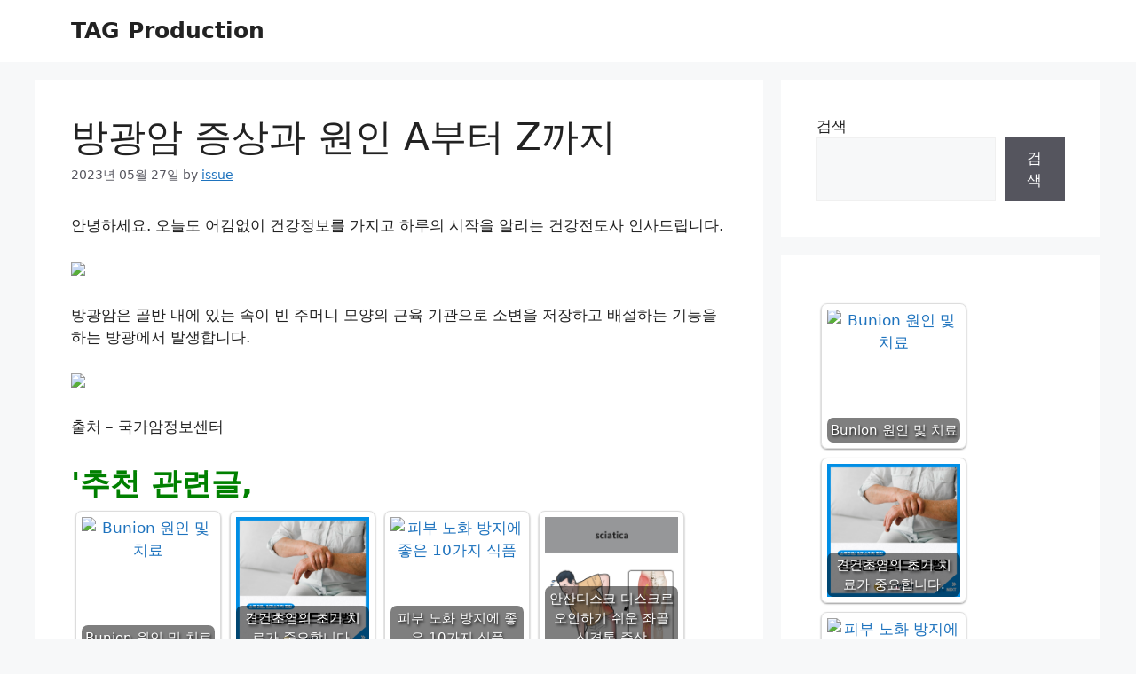

--- FILE ---
content_type: text/html; charset=UTF-8
request_url: https://tagproduction.kr/%EB%B0%A9%EA%B4%91%EC%95%94-%EC%A6%9D%EC%83%81%EA%B3%BC-%EC%9B%90%EC%9D%B8-a%EB%B6%80%ED%84%B0-z%EA%B9%8C%EC%A7%80/
body_size: 27451
content:
<!DOCTYPE html>
<html lang="ko-KR" prefix="og: https://ogp.me/ns#">
<head>
	<meta charset="UTF-8">
	    <style>
        .pro-wccp:before {
            content: "\f160";
            top: 3px;
        }
        .pro-wccp:before{
            color:#02CA03 !important
        }
        .pro-wccp {
            transform: rotate(45deg);
        }
    </style>
    <script id="wccp_pro_disable_selection" type="df95a09533a57beaf5dcacdd-text/javascript">

var image_save_msg = 'You are not allowed to save images!';

var no_menu_msg = 'Context menu disabled!';

var smessage = "<b>Alert: </b>Content selection is disabled!!";


"use strict";
/* This because search property "includes" does not supported by IE*/
if (!String.prototype.includes) {
String.prototype.includes = function(search, start) {
  if (typeof start !== 'number') {
	start = 0;
  }

  if (start + search.length > this.length) {
	return false;
  } else {
	return this.indexOf(search, start) !== -1;
  }
};
}
/*////////////////////////////////////*/
let canCall = true;

function call_disable_copy_WithDelay(e) {
  if (canCall) {
    canCall = false;
    disable_copy(e);
    setTimeout(() => {
      canCall = true;
    }, 1000);
  }
}

function disable_copy(e)
{
	window.wccp_pro_iscontenteditable_flag = false;
	
	wccp_pro_log_to_console_if_allowed("function", "disable_copy");
	
	var e = e || window.event; // also there is no e.target property in IE. instead IE uses window.event.srcElement
  	
	var target = e.target || e.srcElement;

	var elemtype = e.target.nodeName;
	
	elemtype = elemtype.toUpperCase();
	
	if (apply_class_exclusion(e) == "Yes") return true;

	if(wccp_pro_iscontenteditable(e) == true) {return true;}
	
	if(is_content_editable_element(current_clicked_element) == true)
	{
		return true;
	}
	else
	{
		if (smessage !== "" && e.detail == 2)
			show_wccp_pro_message(smessage);
		
		if (isSafari)
		{
			return true;
		}
		else
		{
			//wccp_pro_clear_any_selection();
			
			return false;
		}
	}
	
	/*disable context menu when shift + right click is pressed*/
	var shiftPressed = 0;
	
	var evt = e?e:window.event;
	
	if (parseInt(navigator.appVersion)>3) {
		
		if (document.layers && navigator.appName=="Netscape")
			
			shiftPressed = (e.modifiers-0>3);
			
		else
			
			shiftPressed = e.shiftKey;
			
		if (shiftPressed) {
			
			if (smessage !== "") show_wccp_pro_message(smessage);
			
			var isFirefox = typeof InstallTrigger !== 'undefined';   /* Firefox 1.0+ */
			
			if (isFirefox) {
			evt.cancelBubble = true;
			if (evt.stopPropagation) evt.stopPropagation();
			if (evt.preventDefault()) evt.preventDefault();
			show_wccp_pro_message (smessage);
			wccp_pro_clear_any_selection();
			return false;
			}
			
			wccp_pro_clear_any_selection();
			return false;
		}
	}
	
	if(e.which === 2 ){
	var clickedTag_a = (e==null) ? event.srcElement.tagName : e.target.tagName;
	   show_wccp_pro_message(smessage);
       wccp_pro_clear_any_selection(); return false;
    }
	var isSafari = /Safari/.test(navigator.userAgent) && /Apple Computer/.test(navigator.vendor);
	var checker_IMG = 'checked';
	if (elemtype == "IMG" && checker_IMG == 'checked' && e.detail == 2) {show_wccp_pro_message(alertMsg_IMG);wccp_pro_clear_any_selection();return false;}

    //elemtype must be merged by elemtype checker on function disable_copy & disable_hot_keys
	if (is_content_editable_element(elemtype) == false)
	{
		if (smessage !== "" && e.detail == 2)
			show_wccp_pro_message(smessage);
		
		if (isSafari)
		{
			return true;
		}
		else
		{
			wccp_pro_clear_any_selection(); return false;
		}
	}
	else
	{
		return true;
	}
}
////////////////////////////
function disable_copy_ie()
{
	wccp_pro_log_to_console_if_allowed("function", "disable_copy_ie_function_started");
	
	var e = e || window.event;
	/*also there is no e.target property in IE.*/
	/*instead IE uses window.event.srcElement*/
  	var target = e.target || e.srcElement;
	
	var elemtype = window.event.srcElement.nodeName;
	
	elemtype = elemtype.toUpperCase();

	if(wccp_pro_iscontenteditable(e) == true) return true;
	
	if (apply_class_exclusion(e) == "Yes") return true;
	
	if (elemtype == "IMG") {show_wccp_pro_message(alertMsg_IMG);return false;}
	
	//elemtype must be merged by elemtype checker on function disable_copy & disable_hot_keys
	if (is_content_editable_element(elemtype) == false)
	{
		return false;
	}
}
function disable_drag_text(e)
{
	wccp_pro_log_to_console_if_allowed("function", "disable_drag_text");
	
	/*var isSafari = /Safari/.test(navigator.userAgent) && /Apple Computer/.test(navigator.vendor);*/
	/*if (isSafari) {show_wccp_pro_message(alertMsg_IMG);return false;}*/
	
	var e = e || window.event; // also there is no e.target property in IE. instead IE uses window.event.srcElement*/
  	
	var target = e.target || e.srcElement;
	
	/*For contenteditable tags*/
	
	if (apply_class_exclusion(e) == "Yes") return true;

	var elemtype = e.target.nodeName;
	
	elemtype = elemtype.toUpperCase();
	
	var disable_drag_text_drop = 'checked';
	
	if (disable_drag_text_drop != "checked")  return true;
	
	if (window.location.href.indexOf("/user/") > -1) {
      return true; /*To allow users to drag & drop images when editing thier profiles*/
    }
	
	return false;
}

/*/////////////////special for safari Start////////////////*/
var onlongtouch;

var timer;

var touchduration = 1000; /*length of time we want the user to touch before we do something*/

var elemtype = "";

function touchstart(e)
{
	wccp_pro_log_to_console_if_allowed("function", "touchstart");
	
	var e = e || window.event;
	/*also there is no e.target property in IE.*/
	/*instead IE uses window.event.srcElement*/
  	var target = e.target || e.srcElement;
	
	elemtype = window.event.srcElement.nodeName;
	
	elemtype = elemtype.toUpperCase();
	
	if(!wccp_pro_is_passive()) e.preventDefault();
	if (!timer) {
		timer = setTimeout(onlongtouch, touchduration);
	}
}

function touchend()
{
	wccp_pro_log_to_console_if_allowed("function", "touchend");
	
    /*stops short touches from firing the event*/
    if (timer) {
        clearTimeout(timer);
        timer = null;
    }
	onlongtouch();
}

onlongtouch = function(e)/*this will clear the current selection if any_not_editable_thing selected*/
{
	wccp_pro_log_to_console_if_allowed("function", "onlongtouch");
	
	if (is_content_editable_element(elemtype) == false)
	{
		if (window.getSelection) {
			if (window.getSelection().empty) { /*Chrome*/
			window.getSelection().empty();
			} else if (window.getSelection().removeAllRanges) {  /*Firefox*/
			window.getSelection().removeAllRanges();
			}
		} else if (document.selection) {  /*IE?*/
			var textRange = document.body.createTextRange();
			textRange.moveToElementText(element);
			textRange.select();

			document.selection.empty();
		}
		return false;
	}
};

document.addEventListener("DOMContentLoaded", function(event)
	{ 
		window.addEventListener("touchstart", touchstart, false);
		window.addEventListener("touchend", touchend, false);
	});


function wccp_pro_is_passive()
{
	wccp_pro_log_to_console_if_allowed("function", "wccp_pro_is_passive");
	
	var cold = false,
	hike = function() {};

	try {
	var aid = Object.defineProperty({}, 'passive', {
	get() {cold = true}
	});
	window.addEventListener('test', hike, aid);
	window.removeEventListener('test', hike, aid);
	} catch (e) {}

	return cold;
}
/*/////////////////////////////////////////////////////////////////*/
function reEnable()
{
	return true;
}

if(navigator.userAgent.indexOf('MSIE')==-1) //If not IE
{
	document.ondragstart = disable_drag_text;
	document.onselectstart = call_disable_copy_WithDelay;
	document.onselectionchange = call_disable_copy_WithDelay;
	//document.onmousedown = disable_copy;
	//document.addEventListener('click', disable_copy, false);
	//document.addEventListener('click', set_current_clicked_element, false);
	document.addEventListener('mousedown', set_current_clicked_element, false);
	//document.onclick = reEnable;
}else
{
	document.onselectstart = disable_copy_ie;
}

var current_clicked_element = "";

var current_clicked_object = null;

function set_current_clicked_element(e)
{
	var e = e || window.event; // also there is no e.target property in IE. instead IE uses window.event.srcElement
  	
	var target = e.target || e.srcElement;

	var elemtype = e.target.nodeName;
	
	elemtype = elemtype.toUpperCase();
	
	current_clicked_element = elemtype;
	
	console.log("current_clicked_element = " + current_clicked_element);
}
</script>
<script id="wccp_pro_disable_hot_keys" type="df95a09533a57beaf5dcacdd-text/javascript">
/*****************For contenteditable tags***************/
var wccp_pro_iscontenteditable_flag = false;

function wccp_pro_iscontenteditable(e)
{
	var e = e || window.event; // also there is no e.target property in IE. instead IE uses window.event.srcElement
  	
	var target = e.target || e.srcElement;
	
	var iscontenteditable = "false";
		
	if(typeof target.getAttribute!="undefined" )
	{
		iscontenteditable = target.getAttribute("contenteditable"); // Return true or false as string
		
		if(typeof target.hasAttribute!="undefined")
		{
			if(target.hasAttribute("contenteditable"))
				iscontenteditable = true;
		}
	}
	
	console.log("iscontenteditable:" + iscontenteditable);
	
	var iscontenteditable2 = false;
	
	if(typeof target.isContentEditable!="undefined" ) iscontenteditable2 = target.isContentEditable; // Return true or false as boolean

	if(target.parentElement !=null) iscontenteditable2 = target.parentElement.isContentEditable;
	
	if (iscontenteditable == "true" || iscontenteditable == true || iscontenteditable2 == true)
	{
		if(typeof target.style!="undefined" ) target.style.cursor = "text";
		
		//wccp_pro_log_to_console_if_allowed("", iscontenteditable + " " + iscontenteditable2);
		
		wccp_pro_iscontenteditable_flag = true;
		
		wccp_pro_log_to_console_if_allowed("function", "wccp_pro_iscontenteditable: true");
		
		return true;
	}
	wccp_pro_log_to_console_if_allowed("function", "wccp_pro_iscontenteditable: false");
	
	//wccp_pro_iscontenteditable_flag = false;
}
/******************************************************/
function wccp_pro_clear_any_selection()
{
	if(window.wccp_pro_iscontenteditable_flag == true) return;
	
	wccp_pro_log_to_console_if_allowed("function", "wccp_pro_clear_any_selection");
	
	var myName = wccp_pro_clear_any_selection.caller.toString();
	
	myName = myName.substr('function '.length);
	
	myName = myName.substr(0, myName.indexOf('('));

	console.log("called_by: " + myName);
	
	if (window.getSelection)
	{
		if (window.getSelection().empty)
		{  // Chrome
			window.getSelection().empty();
		} else if (window.getSelection().removeAllRanges) 
		{  // Firefox
			window.getSelection().removeAllRanges();
		}
	} else if (document.selection)
	{  // IE?
		document.selection.empty();
	}
	
	//show_wccp_pro_message("You are not allowed to make this operation");
}


/*Is content_editable element*/
function is_content_editable_element(element_name = "")
{
	if (element_name == "TEXT" || element_name == "#TEXT" || element_name == "TEXTAREA" || element_name == "INPUT" || element_name == "PASSWORD" || element_name == "SELECT" || element_name == "OPTION" || element_name == "EMBED" || element_name == "CODE" || element_name == "CODEBLOCK")
	{
		wccp_pro_log_to_console_if_allowed("function", "is_content_editable_element: true >>" + element_name);
		
		return true;
	}
	wccp_pro_log_to_console_if_allowed("function", "is_content_editable_element: false >>" + element_name);
	
	return false;
}
/*Is selection enabled element*/
/*
function is_selection_enabled_element(element_name = "")
{
	if (is_content_editable_element == true)
	{
		wccp_pro_log_to_console_if_allowed("function", "is_selection_enabled_element: true >>" + element_name);
		
		return true;
	}
	wccp_pro_log_to_console_if_allowed("function", "is_selection_enabled_element: false >>" + element_name);
	
	return false;
}
*/
/*Hot keys function  */
function disable_hot_keys(e)
{
	wccp_pro_log_to_console_if_allowed("function", "disable_hot_keys");
	
	e = e || window.event;
	
	//console.log(e);
	
	if (!e) return;
	
	var key;

		if(window.event)
			  key = window.event.keyCode;     /*IE*/
		else if (e.hasOwnProperty("which")) key = e.which;     /*firefox (97)*/

	wccp_pro_log_to_console_if_allowed("Data:", key);
	
			
		if (key == 123 || (e.ctrlKey && e.shiftKey && e.keyCode == 'J'.charCodeAt(0)) )//F12 chrome developer key disable
		{
			show_wccp_pro_message('You are not allowed to do this action on the current page!!');
			
			return false;
		}
		
	var elemtype = e.target.tagName;
	
	elemtype = elemtype.toUpperCase();
	
	var sel = getSelectionTextAndContainerElement();
	
	if(elemtype == "BODY" && sel.text != "") elemtype = sel.containerElement.tagName; /* no need for it when tag name is BODY, so we get the selected text tag name */

	/*elemtype must be merged by elemtype checker on function disable_copy & disable_copy_ie*/
	if (is_content_editable_element(elemtype) == true)
	{
		elemtype = 'TEXT';
	}
	
	if(wccp_pro_iscontenteditable(e) == true) elemtype = 'TEXT';
	
		if (key == 44)/*For any emement type, text elemtype is not excluded here, (prntscr (44)*/
		{
			copyTextToClipboard("");
			show_wccp_pro_message('You are not allowed to do this action on the current page!!');
			return false;
		}	
	if (e.ctrlKey || e.metaKey)
	{
		if (elemtype!= 'TEXT' && (key == 97 || key == 99 || key == 120 || key == 26 || key == 43))
		{
			 show_wccp_pro_message('<b>Alert:</b> You are not allowed to copy content or view source');
			 return false;
		}
		if (elemtype!= 'TEXT')
		{
						
			if (key == 65)
			{
				show_wccp_pro_message('You are not allowed to do this action on the current page!!');
				return false;
			}			
						
			if (key == 67)
			{
				show_wccp_pro_message('You are not allowed to do this action on the current page!!');
				return false;
			}			
						
			if (key == 88)
			{
				show_wccp_pro_message('You are not allowed to do this action on the current page!!');
				return false;
			}			
						
			if (key == 86)
			{
				show_wccp_pro_message('You are not allowed to do this action on the current page!!');
				return false;
			}		}
				
		if (key == 85)
		{
			show_wccp_pro_message('You are not allowed to do this action on the current page!!');
			return false;
		}		
				if (key == 80)
		{
			show_wccp_pro_message('You are not allowed to do this action on the current page!!');
			return false;
		}		
				if (key == 44)
		{
			copyTextToClipboard("no");
			show_wccp_pro_message('You are not allowed to do this action on the current page!!');
			return false;
		}		
		
					if (key == 73)//F12 chrome developer key disable
			{
				show_wccp_pro_message('You are not allowed to do this action on the current page!!');
				return false;
			}
				
				
		if (key == 83)
		{
			show_wccp_pro_message('You are not allowed to do this action on the current page!!');
			return false;
		}    }
return true;
}


window.addEventListener('load', function (){
	if(window.Zepto || !window.jQuery) jQuery =  $;
	jQuery(document).ready(function() {
	  jQuery(document).bind("keyup keydown", disable_hot_keys);
	});
});

</script>
<style>
.wccp_pro_copy_code_button
{
	line-height: 6px;
	width: auto;
	font-size: 8pt;
	font-family: tahoma;
	margin-top: 1px;
	margin-right: 2px;
	position:absolute;
	top:0;
	right:0;
	border-radius: 4px;
	opacity: 100%;
	margin-top: -30px;
}
.wccp_pro_copy_code_button:hover
{
	opacity: 100%;
}

.wccp_pro_copy_code_button[disabled]
{
	opacity: 40%;
	border-color: red;
}
code,pre
{
	overflow: visible;
	white-space: pre-line;
}
</style>
<script id="wccp_pro_disable_Right_Click" type="df95a09533a57beaf5dcacdd-text/javascript">
		function nocontext(e) {

			wccp_pro_log_to_console_if_allowed("function", "nocontext");
			
			e = e || window.event; // also there is no e.target property in IE. instead IE uses window.event.srcElement
			
			if (apply_class_exclusion(e) == 'Yes') return true;
			
	    	var exception_tags = 'NOTAG,';
			
	        var clickedTag = (e==null) ? event.srcElement.tagName : e.target.tagName;
			
			console.log("clickedTag: " + clickedTag);
			
			var target = e.target || e.srcElement;
			
			var parent_tag = ""; var parent_of_parent_tag = "";
			
			if(target.parentElement != null)
			{
				parent_tag = target.parentElement.tagName;
				
				if(target.parentElement.parentElement != null) parent_of_parent_tag = target.parentElement.parentElement.tagName;
			}
			
	        var checker = 'checked';
	        if ((clickedTag == "IMG" || clickedTag == "FIGURE" || clickedTag == "SVG" || clickedTag == "PROTECTEDIMGDIV") && checker == 'checked') {
	            if (alertMsg_IMG != "")show_wccp_pro_message(alertMsg_IMG);
	            return false;
	        }else {exception_tags = exception_tags + 'IMG,';}
			
			checker = '';
			if ((clickedTag == "VIDEO" || clickedTag == "PROTECTEDWCCPVIDEO" || clickedTag == "EMBED") && checker == 'checked') {
	            if (alertMsg_VIDEO != "")show_wccp_pro_message(alertMsg_VIDEO);
	            return false;
	        }else {exception_tags = exception_tags + 'VIDEO,PROTECTEDWCCPVIDEO,EMBED,';}
	        
	        checker = 'checked';
	        if ((clickedTag == "A" || clickedTag == "TIME" || parent_tag == "A" || parent_of_parent_tag == "A") && checker == 'checked') {
	            if (alertMsg_A != "")show_wccp_pro_message(alertMsg_A);
	            return false;
	        }else {exception_tags = exception_tags + 'A,';if(parent_tag == "A" || parent_of_parent_tag == "A") clickedTag = "A";}

	        checker = 'checked';
	        if ((clickedTag == "P" || clickedTag == "B" || clickedTag == "FONT" ||  clickedTag == "LI" || clickedTag == "UL" || clickedTag == "STRONG" || clickedTag == "OL" || clickedTag == "BLOCKQUOTE" || clickedTag == "TH" || clickedTag == "TR" || clickedTag == "TD" || clickedTag == "SPAN" || clickedTag == "EM" || clickedTag == "SMALL" || clickedTag == "I" || clickedTag == "BUTTON") && checker == 'checked') {
	            if (alertMsg_PB != "")show_wccp_pro_message(alertMsg_PB);
	            return false;
	        }else {exception_tags = exception_tags + 'P,B,FONT,LI,UL,STRONG,OL,BLOCKQUOTE,TD,SPAN,EM,SMALL,I,BUTTON,';}
	        
	        checker = 'checked';
	        if ((clickedTag == "INPUT" || clickedTag == "PASSWORD") && checker == 'checked') {
	            if (alertMsg_INPUT != "")show_wccp_pro_message(alertMsg_INPUT);
	            return false;
	        }else {exception_tags = exception_tags + 'INPUT,PASSWORD,';}
	        
	        checker = 'checked';
	        if ((clickedTag == "H1" || clickedTag == "H2" || clickedTag == "H3" || clickedTag == "H4" || clickedTag == "H5" || clickedTag == "H6" || clickedTag == "ASIDE" || clickedTag == "NAV") && checker == 'checked') {
	            if (alertMsg_H != "")show_wccp_pro_message(alertMsg_H);
	            return false;
	        }else {exception_tags = exception_tags + 'H1,H2,H3,H4,H5,H6,';}
	        
	        checker = 'checked';
	        if (clickedTag == "TEXTAREA" && checker == 'checked') {
	            if (alertMsg_TEXTAREA != "")show_wccp_pro_message(alertMsg_TEXTAREA);
	            return false;
	        }else {exception_tags = exception_tags + 'TEXTAREA,';}
	        
	        checker = 'checked';
	        if ((clickedTag == "DIV" || clickedTag == "BODY" || clickedTag == "HTML" || clickedTag == "ARTICLE" || clickedTag == "SECTION" || clickedTag == "NAV" || clickedTag == "HEADER" || clickedTag == "FOOTER") && checker == 'checked') {
	            if (alertMsg_EmptySpaces != "")show_wccp_pro_message(alertMsg_EmptySpaces);
	            return false;
	        }
	        else
	        {
	        	if (exception_tags.indexOf(clickedTag)!=-1)
	        	{
		        	return true;
		        }
	        	else
	        	return false;
	        }
	    }
		
		function disable_drag_images(e)
		{
			wccp_pro_log_to_console_if_allowed("function", "disable_drag_images");
			
			var e = e || window.event; // also there is no e.target property in IE. instead IE uses window.event.srcElement
			
			var target = e.target || e.srcElement;
			
			//For contenteditable tags
			if (apply_class_exclusion(e) == "Yes") return true;

			var elemtype = e.target.nodeName;
			
			if (elemtype != "IMG") {return;}
			
			elemtype = elemtype.toUpperCase();
			
			var disable_drag_drop_images = 'checked';
			
			if (disable_drag_drop_images != "checked")  return true;
			
			if (window.location.href.indexOf("/user/") > -1) {
			  return true; //To allow users to drag & drop images when editing thier profiles
			}
			
			show_wccp_pro_message(alertMsg_IMG);
			
			return false;
		}
		
	    var alertMsg_IMG = "Alert: Protected image";
	    var alertMsg_A = "Alert: This link is protected";
	    var alertMsg_PB = "Alert: Right click on text is disabled";
	    var alertMsg_INPUT = "Alert: Right click is disabled";
	    var alertMsg_H = "Alert: Right click on headlines is disabled";
	    var alertMsg_TEXTAREA = "Alert: Right click is disabled";
	    var alertMsg_EmptySpaces = "Alert: Right click on empty spaces is disabled";
		var alertMsg_VIDEO = "Alert: Right click on videos is disabled";
	    document.oncontextmenu=null;
		document.oncontextmenu = nocontext;
		document.addEventListener("contextmenu",nocontext);
		window.addEventListener("contextmenu",nocontext);
</script>
	
	<script id="wccp_pro_disable_drag_images" type="df95a09533a57beaf5dcacdd-text/javascript">
	document.ondragstart = disable_drag_images;
		window.addEventListener('load', function (){
			if(window.Zepto || !window.jQuery) jQuery =  $;
			jQuery(document).ready(function(){
				jQuery('img').each(function() {
					jQuery(this).attr('draggable', false);
				});
			});
		});
	</script>
	<style id="wccp_pro_style1">
		img{
			-moz-user-select: none;
			-webkit-user-select: none;
			-ms-user-select: none;
			-khtml-user-select: none;
			user-select: none;
			-webkit-user-drag: none;
		}
	</style>
<style>/* Start your code after this line */
 
/* End your code before this line */</style>	<script id="wccp_pro_css_disable_selection" type="df95a09533a57beaf5dcacdd-text/javascript">
	function wccp_pro_msieversion() 
		{
			var ua = window.navigator.userAgent;
			var msie = ua.indexOf("MSIE");
			var msie2 = ua.indexOf("Edge");
			var msie3 = ua.indexOf("Trident");

		if (msie > -1 || msie2 > -1 || msie3 > -1) // If Internet Explorer, return version number
		{
			return "IE";
		}
		else  // If another browser, return 0
		{
			return "otherbrowser";
		}
	}
    
	var e = document.getElementsByTagName('H1')[0];
	if(e && wccp_pro_msieversion() == "IE")
	{
		e.setAttribute('unselectable',"on");
	}
	</script>
<script id="wccp_pro_class_exclusion" type="df95a09533a57beaf5dcacdd-text/javascript">
function copyToClipboard(elem) {
	  // create hidden text element, if it doesn't already exist
    var targetId = "_wccp_pro_hiddenCopyText_";
    {
        // must use a temporary form element for the selection and copy
        target = document.getElementById(targetId);
        if (!target) {
            var target = document.createElement("textarea");
            target.style.position = "absolute";
            target.style.left = "-9999px";
            target.style.top = "0";
            target.id = targetId;
            document.body.appendChild(target);
        }
        target.textContent = elem.textContent;
    }
    // select the content
    var currentFocus = document.activeElement;
    target.focus();
    target.setSelectionRange(0, target.value.length);
    
    // copy the selection
    var succeed;
    try {
    	  succeed = document.execCommand("copy");
    } catch(e) {
        succeed = false;
    }

    // restore original focus
    if (currentFocus && typeof currentFocus.focus === "function") {
        currentFocus.focus();
    }
    
    
	// clear temporary content
	target.textContent = "";
	document.getElementsByTagName('span')[0].innerHTML = " ";
    return succeed;
}
/**************************************************/
function wccp_pro_log_to_console_if_allowed(title = "title", data = "")
{
	var myName = "";
	
	if(wccp_pro_log_to_console_if_allowed.caller != null) myName = wccp_pro_log_to_console_if_allowed.caller.toString();
	
	myName = myName.substr('function '.length);
	
	myName = myName.substr(0, myName.indexOf('('));

	//console.log("function_name: " + myName);
	
	}
/**************************************************/
function fallbackCopyTextToClipboard(text) {
  var textArea = document.createElement("textarea");
  textArea.value = text;
  document.body.appendChild(textArea);
  textArea.focus();
  textArea.select();

  try {
    var successful = document.execCommand("copy");
    var msg = successful ? "successful" : "unsuccessful";
    console.log("Fallback: Copying text command was " + msg);
  } catch (err) {
    console.error("Fallback: Oops, unable to copy", err);
  }

  document.body.removeChild(textArea);
}
/*****************************************/
function copyTextToClipboard(text) {
  if (!navigator.clipboard) {
    fallbackCopyTextToClipboard(text);
    return;
  }
  navigator.clipboard.writeText(text).then(
    function() {
      console.log("Async: Copying to clipboard was successful!");
    },
    function(err) {
      console.error("Async: Could not copy text: ", err);
    }
  );
}
/*****************************************/
/*getSelectionTextAndContainerElement*/
function getSelectionTextAndContainerElement()
{
    var text = "", containerElement = null;
    if (typeof window.getSelection != "undefined") {
        var sel = window.getSelection();
        if (sel.rangeCount) {
            var node = sel.getRangeAt(0).commonAncestorContainer;
            containerElement = node.nodeType == 1 ? node : node.parentNode;
			if (typeof(containerElement.parentElement) != 'undefined') current_clicked_object = containerElement.parentElement;
            text = sel.toString();
        }
    } else if (typeof document.selection != "undefined" && document.selection.type != "Control")
	{
        var textRange = document.selection.createRange();
        containerElement = textRange.parentElement();
        text = textRange.text;
    }
    
	return {
        text: text,
        containerElement: containerElement
    };
}

function getSelectionParentElement() {
    var parentEl = null, sel;
	
    if (window.getSelection) {
        sel = window.getSelection();
        if (sel.rangeCount) {
            parentEl = sel.getRangeAt(0).commonAncestorContainer;
			//sel.getRangeAt(0).startContainer.parentNode;
            if (parentEl.nodeType != 1) {
                parentEl = parentEl.parentNode;
            }
        }
    } else if ( (sel = document.selection) && sel.type != "Control") {
        parentEl = sel.createRange().parentElement();
    }
	
	let arr = new Array();
	
	arr["nodeName"] = "cant_find_parent_element";
	
	if(parentEl != null)
		return parentEl;
	else
		return arr;
}
/*****************************************/
function sleep(ms) {
    return new Promise(resolve => setTimeout(resolve, ms));
}
/*****************************************/
</script>

<script id="apply_class_exclusion" type="df95a09533a57beaf5dcacdd-text/javascript">
function apply_class_exclusion(e)
{
	wccp_pro_log_to_console_if_allowed("function", "apply_class_exclusion" + e);
	
	var my_return = 'No';
	
	var e = e || window.event; // also there is no e.target property in IE. instead IE uses window.event.srcElement
  	
	var target = e.target || e.srcElement || 'nothing';
	
	//if(target.parentElement != null) console.log (target.parentElement.className);
	
	var excluded_classes = '' + '';
	
	var class_to_exclude = "";
	
	if(target.parentElement != null)
	{
		class_to_exclude = target.className + ' ' + target.parentElement.className || '';
	}else{
		class_to_exclude = target.className;
	}
	
	var class_to_exclude_array = Array();
	
	//console.log(class_to_exclude);
	
	if (typeof(class_to_exclude) != 'undefined') class_to_exclude_array = class_to_exclude.split(" ");
	
	//console.log (class_to_exclude_array);
	
	class_to_exclude_array.forEach(function(item)
	{
		if(item != '' && excluded_classes.indexOf(item)>=0)
		{
			//target.style.cursor = "text";
			
			//console.log ('Yes');
			
			my_return = 'Yes';
		}
	});

	try {
		class_to_exclude = target.parentElement.getAttribute('class') || target.parentElement.className || '';
		}
	catch(err) 
		{
		class_to_exclude = '';
		}
	
	if(class_to_exclude != '' && excluded_classes.indexOf(class_to_exclude)>=0)
	{
		//target.style.cursor = "text";
		my_return = 'Yes';
	}

	return my_return;
}
</script>
<style id="wccp_pro_style2" data-asas-style="">

	
	*[contenteditable] , [contenteditable] *,*[contenteditable="true"] , [contenteditable="true"] * { /* for contenteditable tags*/ , /* for tags inside contenteditable tags*/
	  -webkit-user-select: auto !important;
	  cursor: text !important;
	  user-select: text !important;
	  pointer-events: auto !important;
	}
	
	/*
	*[contenteditable]::selection, [contenteditable] *::selection, [contenteditable="true"]::selection, [contenteditable="true"] *::selection { background: Highlight !important; color: HighlightText !important;}
	*[contenteditable]::-moz-selection, [contenteditable="true"] *::-moz-selection { background: Highlight !important; color: HighlightText !important;}
	input::selection,textarea::selection, code::selection, code > *::selection { background: Highlight !important; color: HighlightText !important;}
	input::-moz-selection,textarea::-moz-selection, code::-moz-selection, code > *::-moz-selection { background: Highlight !important; color: HighlightText !important;}
	*/
	a{ cursor: pointer ; pointer-events: auto !important;}

	</style><style>TEXT,TEXTAREA,input[type="text"] {cursor: text !important; user-select: text !important;}</style><meta name="viewport" content="width=device-width, initial-scale=1">
<!-- Rank Math 검색 엔진 최적화 - https://rankmath.com/ -->
<title>방광암 증상과 원인 A부터 Z까지 - TAG Production</title>
<meta name="description" content="안녕하세요. 오늘도 어김없이 건강정보를 가지고 하루의 시작을 알리는 건강전도사 인사드립니다."/>
<meta name="robots" content="follow, index, max-snippet:-1, max-video-preview:-1, max-image-preview:large"/>
<link rel="canonical" href="https://tagproduction.kr/%eb%b0%a9%ea%b4%91%ec%95%94-%ec%a6%9d%ec%83%81%ea%b3%bc-%ec%9b%90%ec%9d%b8-a%eb%b6%80%ed%84%b0-z%ea%b9%8c%ec%a7%80/" />
<meta property="og:locale" content="ko_KR" />
<meta property="og:type" content="article" />
<meta property="og:title" content="방광암 증상과 원인 A부터 Z까지 - TAG Production" />
<meta property="og:description" content="안녕하세요. 오늘도 어김없이 건강정보를 가지고 하루의 시작을 알리는 건강전도사 인사드립니다." />
<meta property="og:url" content="https://tagproduction.kr/%eb%b0%a9%ea%b4%91%ec%95%94-%ec%a6%9d%ec%83%81%ea%b3%bc-%ec%9b%90%ec%9d%b8-a%eb%b6%80%ed%84%b0-z%ea%b9%8c%ec%a7%80/" />
<meta property="og:site_name" content="TAG Production" />
<meta property="article:section" content="미분류" />
<meta property="article:published_time" content="2023-05-27T07:16:15+09:00" />
<meta name="twitter:card" content="summary_large_image" />
<meta name="twitter:title" content="방광암 증상과 원인 A부터 Z까지 - TAG Production" />
<meta name="twitter:description" content="안녕하세요. 오늘도 어김없이 건강정보를 가지고 하루의 시작을 알리는 건강전도사 인사드립니다." />
<meta name="twitter:label1" content="작성자" />
<meta name="twitter:data1" content="issue" />
<meta name="twitter:label2" content="읽을 시간" />
<meta name="twitter:data2" content="1분 미만" />
<script type="application/ld+json" class="rank-math-schema">{"@context":"https://schema.org","@graph":[{"@type":["Person","Organization"],"@id":"https://tagproduction.kr/#person","name":"TAG Production"},{"@type":"WebSite","@id":"https://tagproduction.kr/#website","url":"https://tagproduction.kr","name":"TAG Production","publisher":{"@id":"https://tagproduction.kr/#person"},"inLanguage":"ko-KR"},{"@type":"ImageObject","@id":"https://www.a-m.co.kr/news/photo/202302/604670_5869_3328.jpg","url":"https://www.a-m.co.kr/news/photo/202302/604670_5869_3328.jpg","width":"200","height":"200","inLanguage":"ko-KR"},{"@type":"WebPage","@id":"https://tagproduction.kr/%eb%b0%a9%ea%b4%91%ec%95%94-%ec%a6%9d%ec%83%81%ea%b3%bc-%ec%9b%90%ec%9d%b8-a%eb%b6%80%ed%84%b0-z%ea%b9%8c%ec%a7%80/#webpage","url":"https://tagproduction.kr/%eb%b0%a9%ea%b4%91%ec%95%94-%ec%a6%9d%ec%83%81%ea%b3%bc-%ec%9b%90%ec%9d%b8-a%eb%b6%80%ed%84%b0-z%ea%b9%8c%ec%a7%80/","name":"\ubc29\uad11\uc554 \uc99d\uc0c1\uacfc \uc6d0\uc778 A\ubd80\ud130 Z\uae4c\uc9c0 - TAG Production","datePublished":"2023-05-27T07:16:15+09:00","dateModified":"2023-05-27T07:16:15+09:00","isPartOf":{"@id":"https://tagproduction.kr/#website"},"primaryImageOfPage":{"@id":"https://www.a-m.co.kr/news/photo/202302/604670_5869_3328.jpg"},"inLanguage":"ko-KR"},{"@type":"Person","@id":"https://tagproduction.kr/author/issue/","name":"issue","url":"https://tagproduction.kr/author/issue/","image":{"@type":"ImageObject","@id":"https://secure.gravatar.com/avatar/bef4b592ad079c4a1b6a5b99f0f14c81?s=96&amp;d=mm&amp;r=g","url":"https://secure.gravatar.com/avatar/bef4b592ad079c4a1b6a5b99f0f14c81?s=96&amp;d=mm&amp;r=g","caption":"issue","inLanguage":"ko-KR"},"sameAs":["https://tagproduction.kr"]},{"@type":"BlogPosting","headline":"\ubc29\uad11\uc554 \uc99d\uc0c1\uacfc \uc6d0\uc778 A\ubd80\ud130 Z\uae4c\uc9c0 - TAG Production","datePublished":"2023-05-27T07:16:15+09:00","dateModified":"2023-05-27T07:16:15+09:00","articleSection":"\ubbf8\ubd84\ub958","author":{"@id":"https://tagproduction.kr/author/issue/","name":"issue"},"publisher":{"@id":"https://tagproduction.kr/#person"},"description":"\uc548\ub155\ud558\uc138\uc694. \uc624\ub298\ub3c4 \uc5b4\uae40\uc5c6\uc774 \uac74\uac15\uc815\ubcf4\ub97c \uac00\uc9c0\uace0 \ud558\ub8e8\uc758 \uc2dc\uc791\uc744 \uc54c\ub9ac\ub294 \uac74\uac15\uc804\ub3c4\uc0ac \uc778\uc0ac\ub4dc\ub9bd\ub2c8\ub2e4.","name":"\ubc29\uad11\uc554 \uc99d\uc0c1\uacfc \uc6d0\uc778 A\ubd80\ud130 Z\uae4c\uc9c0 - TAG Production","@id":"https://tagproduction.kr/%eb%b0%a9%ea%b4%91%ec%95%94-%ec%a6%9d%ec%83%81%ea%b3%bc-%ec%9b%90%ec%9d%b8-a%eb%b6%80%ed%84%b0-z%ea%b9%8c%ec%a7%80/#richSnippet","isPartOf":{"@id":"https://tagproduction.kr/%eb%b0%a9%ea%b4%91%ec%95%94-%ec%a6%9d%ec%83%81%ea%b3%bc-%ec%9b%90%ec%9d%b8-a%eb%b6%80%ed%84%b0-z%ea%b9%8c%ec%a7%80/#webpage"},"image":{"@id":"https://www.a-m.co.kr/news/photo/202302/604670_5869_3328.jpg"},"inLanguage":"ko-KR","mainEntityOfPage":{"@id":"https://tagproduction.kr/%eb%b0%a9%ea%b4%91%ec%95%94-%ec%a6%9d%ec%83%81%ea%b3%bc-%ec%9b%90%ec%9d%b8-a%eb%b6%80%ed%84%b0-z%ea%b9%8c%ec%a7%80/#webpage"}}]}</script>
<!-- /Rank Math WordPress SEO 플러그인 -->

<link rel="alternate" type="application/rss+xml" title="TAG Production &raquo; 피드" href="https://tagproduction.kr/feed/" />
<link rel="alternate" type="application/rss+xml" title="TAG Production &raquo; 댓글 피드" href="https://tagproduction.kr/comments/feed/" />
<script type="df95a09533a57beaf5dcacdd-text/javascript">
window._wpemojiSettings = {"baseUrl":"https:\/\/s.w.org\/images\/core\/emoji\/15.0.3\/72x72\/","ext":".png","svgUrl":"https:\/\/s.w.org\/images\/core\/emoji\/15.0.3\/svg\/","svgExt":".svg","source":{"concatemoji":"https:\/\/tagproduction.kr\/wp-includes\/js\/wp-emoji-release.min.js?ver=6.5.2"}};
/*! This file is auto-generated */
!function(i,n){var o,s,e;function c(e){try{var t={supportTests:e,timestamp:(new Date).valueOf()};sessionStorage.setItem(o,JSON.stringify(t))}catch(e){}}function p(e,t,n){e.clearRect(0,0,e.canvas.width,e.canvas.height),e.fillText(t,0,0);var t=new Uint32Array(e.getImageData(0,0,e.canvas.width,e.canvas.height).data),r=(e.clearRect(0,0,e.canvas.width,e.canvas.height),e.fillText(n,0,0),new Uint32Array(e.getImageData(0,0,e.canvas.width,e.canvas.height).data));return t.every(function(e,t){return e===r[t]})}function u(e,t,n){switch(t){case"flag":return n(e,"\ud83c\udff3\ufe0f\u200d\u26a7\ufe0f","\ud83c\udff3\ufe0f\u200b\u26a7\ufe0f")?!1:!n(e,"\ud83c\uddfa\ud83c\uddf3","\ud83c\uddfa\u200b\ud83c\uddf3")&&!n(e,"\ud83c\udff4\udb40\udc67\udb40\udc62\udb40\udc65\udb40\udc6e\udb40\udc67\udb40\udc7f","\ud83c\udff4\u200b\udb40\udc67\u200b\udb40\udc62\u200b\udb40\udc65\u200b\udb40\udc6e\u200b\udb40\udc67\u200b\udb40\udc7f");case"emoji":return!n(e,"\ud83d\udc26\u200d\u2b1b","\ud83d\udc26\u200b\u2b1b")}return!1}function f(e,t,n){var r="undefined"!=typeof WorkerGlobalScope&&self instanceof WorkerGlobalScope?new OffscreenCanvas(300,150):i.createElement("canvas"),a=r.getContext("2d",{willReadFrequently:!0}),o=(a.textBaseline="top",a.font="600 32px Arial",{});return e.forEach(function(e){o[e]=t(a,e,n)}),o}function t(e){var t=i.createElement("script");t.src=e,t.defer=!0,i.head.appendChild(t)}"undefined"!=typeof Promise&&(o="wpEmojiSettingsSupports",s=["flag","emoji"],n.supports={everything:!0,everythingExceptFlag:!0},e=new Promise(function(e){i.addEventListener("DOMContentLoaded",e,{once:!0})}),new Promise(function(t){var n=function(){try{var e=JSON.parse(sessionStorage.getItem(o));if("object"==typeof e&&"number"==typeof e.timestamp&&(new Date).valueOf()<e.timestamp+604800&&"object"==typeof e.supportTests)return e.supportTests}catch(e){}return null}();if(!n){if("undefined"!=typeof Worker&&"undefined"!=typeof OffscreenCanvas&&"undefined"!=typeof URL&&URL.createObjectURL&&"undefined"!=typeof Blob)try{var e="postMessage("+f.toString()+"("+[JSON.stringify(s),u.toString(),p.toString()].join(",")+"));",r=new Blob([e],{type:"text/javascript"}),a=new Worker(URL.createObjectURL(r),{name:"wpTestEmojiSupports"});return void(a.onmessage=function(e){c(n=e.data),a.terminate(),t(n)})}catch(e){}c(n=f(s,u,p))}t(n)}).then(function(e){for(var t in e)n.supports[t]=e[t],n.supports.everything=n.supports.everything&&n.supports[t],"flag"!==t&&(n.supports.everythingExceptFlag=n.supports.everythingExceptFlag&&n.supports[t]);n.supports.everythingExceptFlag=n.supports.everythingExceptFlag&&!n.supports.flag,n.DOMReady=!1,n.readyCallback=function(){n.DOMReady=!0}}).then(function(){return e}).then(function(){var e;n.supports.everything||(n.readyCallback(),(e=n.source||{}).concatemoji?t(e.concatemoji):e.wpemoji&&e.twemoji&&(t(e.twemoji),t(e.wpemoji)))}))}((window,document),window._wpemojiSettings);
</script>
<style id='wp-emoji-styles-inline-css'>

	img.wp-smiley, img.emoji {
		display: inline !important;
		border: none !important;
		box-shadow: none !important;
		height: 1em !important;
		width: 1em !important;
		margin: 0 0.07em !important;
		vertical-align: -0.1em !important;
		background: none !important;
		padding: 0 !important;
	}
</style>
<link rel='stylesheet' id='wp-block-library-css' href='https://tagproduction.kr/wp-includes/css/dist/block-library/style.min.css?ver=6.5.2' media='all' />
<style id='rank-math-toc-block-style-inline-css'>
.wp-block-rank-math-toc-block nav ol{counter-reset:item}.wp-block-rank-math-toc-block nav ol li{display:block}.wp-block-rank-math-toc-block nav ol li:before{content:counters(item, ".") ". ";counter-increment:item}

</style>
<style id='classic-theme-styles-inline-css'>
/*! This file is auto-generated */
.wp-block-button__link{color:#fff;background-color:#32373c;border-radius:9999px;box-shadow:none;text-decoration:none;padding:calc(.667em + 2px) calc(1.333em + 2px);font-size:1.125em}.wp-block-file__button{background:#32373c;color:#fff;text-decoration:none}
</style>
<style id='global-styles-inline-css'>
body{--wp--preset--color--black: #000000;--wp--preset--color--cyan-bluish-gray: #abb8c3;--wp--preset--color--white: #ffffff;--wp--preset--color--pale-pink: #f78da7;--wp--preset--color--vivid-red: #cf2e2e;--wp--preset--color--luminous-vivid-orange: #ff6900;--wp--preset--color--luminous-vivid-amber: #fcb900;--wp--preset--color--light-green-cyan: #7bdcb5;--wp--preset--color--vivid-green-cyan: #00d084;--wp--preset--color--pale-cyan-blue: #8ed1fc;--wp--preset--color--vivid-cyan-blue: #0693e3;--wp--preset--color--vivid-purple: #9b51e0;--wp--preset--color--contrast: var(--contrast);--wp--preset--color--contrast-2: var(--contrast-2);--wp--preset--color--contrast-3: var(--contrast-3);--wp--preset--color--base: var(--base);--wp--preset--color--base-2: var(--base-2);--wp--preset--color--base-3: var(--base-3);--wp--preset--color--accent: var(--accent);--wp--preset--gradient--vivid-cyan-blue-to-vivid-purple: linear-gradient(135deg,rgba(6,147,227,1) 0%,rgb(155,81,224) 100%);--wp--preset--gradient--light-green-cyan-to-vivid-green-cyan: linear-gradient(135deg,rgb(122,220,180) 0%,rgb(0,208,130) 100%);--wp--preset--gradient--luminous-vivid-amber-to-luminous-vivid-orange: linear-gradient(135deg,rgba(252,185,0,1) 0%,rgba(255,105,0,1) 100%);--wp--preset--gradient--luminous-vivid-orange-to-vivid-red: linear-gradient(135deg,rgba(255,105,0,1) 0%,rgb(207,46,46) 100%);--wp--preset--gradient--very-light-gray-to-cyan-bluish-gray: linear-gradient(135deg,rgb(238,238,238) 0%,rgb(169,184,195) 100%);--wp--preset--gradient--cool-to-warm-spectrum: linear-gradient(135deg,rgb(74,234,220) 0%,rgb(151,120,209) 20%,rgb(207,42,186) 40%,rgb(238,44,130) 60%,rgb(251,105,98) 80%,rgb(254,248,76) 100%);--wp--preset--gradient--blush-light-purple: linear-gradient(135deg,rgb(255,206,236) 0%,rgb(152,150,240) 100%);--wp--preset--gradient--blush-bordeaux: linear-gradient(135deg,rgb(254,205,165) 0%,rgb(254,45,45) 50%,rgb(107,0,62) 100%);--wp--preset--gradient--luminous-dusk: linear-gradient(135deg,rgb(255,203,112) 0%,rgb(199,81,192) 50%,rgb(65,88,208) 100%);--wp--preset--gradient--pale-ocean: linear-gradient(135deg,rgb(255,245,203) 0%,rgb(182,227,212) 50%,rgb(51,167,181) 100%);--wp--preset--gradient--electric-grass: linear-gradient(135deg,rgb(202,248,128) 0%,rgb(113,206,126) 100%);--wp--preset--gradient--midnight: linear-gradient(135deg,rgb(2,3,129) 0%,rgb(40,116,252) 100%);--wp--preset--font-size--small: 13px;--wp--preset--font-size--medium: 20px;--wp--preset--font-size--large: 36px;--wp--preset--font-size--x-large: 42px;--wp--preset--spacing--20: 0.44rem;--wp--preset--spacing--30: 0.67rem;--wp--preset--spacing--40: 1rem;--wp--preset--spacing--50: 1.5rem;--wp--preset--spacing--60: 2.25rem;--wp--preset--spacing--70: 3.38rem;--wp--preset--spacing--80: 5.06rem;--wp--preset--shadow--natural: 6px 6px 9px rgba(0, 0, 0, 0.2);--wp--preset--shadow--deep: 12px 12px 50px rgba(0, 0, 0, 0.4);--wp--preset--shadow--sharp: 6px 6px 0px rgba(0, 0, 0, 0.2);--wp--preset--shadow--outlined: 6px 6px 0px -3px rgba(255, 255, 255, 1), 6px 6px rgba(0, 0, 0, 1);--wp--preset--shadow--crisp: 6px 6px 0px rgba(0, 0, 0, 1);}:where(.is-layout-flex){gap: 0.5em;}:where(.is-layout-grid){gap: 0.5em;}body .is-layout-flow > .alignleft{float: left;margin-inline-start: 0;margin-inline-end: 2em;}body .is-layout-flow > .alignright{float: right;margin-inline-start: 2em;margin-inline-end: 0;}body .is-layout-flow > .aligncenter{margin-left: auto !important;margin-right: auto !important;}body .is-layout-constrained > .alignleft{float: left;margin-inline-start: 0;margin-inline-end: 2em;}body .is-layout-constrained > .alignright{float: right;margin-inline-start: 2em;margin-inline-end: 0;}body .is-layout-constrained > .aligncenter{margin-left: auto !important;margin-right: auto !important;}body .is-layout-constrained > :where(:not(.alignleft):not(.alignright):not(.alignfull)){max-width: var(--wp--style--global--content-size);margin-left: auto !important;margin-right: auto !important;}body .is-layout-constrained > .alignwide{max-width: var(--wp--style--global--wide-size);}body .is-layout-flex{display: flex;}body .is-layout-flex{flex-wrap: wrap;align-items: center;}body .is-layout-flex > *{margin: 0;}body .is-layout-grid{display: grid;}body .is-layout-grid > *{margin: 0;}:where(.wp-block-columns.is-layout-flex){gap: 2em;}:where(.wp-block-columns.is-layout-grid){gap: 2em;}:where(.wp-block-post-template.is-layout-flex){gap: 1.25em;}:where(.wp-block-post-template.is-layout-grid){gap: 1.25em;}.has-black-color{color: var(--wp--preset--color--black) !important;}.has-cyan-bluish-gray-color{color: var(--wp--preset--color--cyan-bluish-gray) !important;}.has-white-color{color: var(--wp--preset--color--white) !important;}.has-pale-pink-color{color: var(--wp--preset--color--pale-pink) !important;}.has-vivid-red-color{color: var(--wp--preset--color--vivid-red) !important;}.has-luminous-vivid-orange-color{color: var(--wp--preset--color--luminous-vivid-orange) !important;}.has-luminous-vivid-amber-color{color: var(--wp--preset--color--luminous-vivid-amber) !important;}.has-light-green-cyan-color{color: var(--wp--preset--color--light-green-cyan) !important;}.has-vivid-green-cyan-color{color: var(--wp--preset--color--vivid-green-cyan) !important;}.has-pale-cyan-blue-color{color: var(--wp--preset--color--pale-cyan-blue) !important;}.has-vivid-cyan-blue-color{color: var(--wp--preset--color--vivid-cyan-blue) !important;}.has-vivid-purple-color{color: var(--wp--preset--color--vivid-purple) !important;}.has-black-background-color{background-color: var(--wp--preset--color--black) !important;}.has-cyan-bluish-gray-background-color{background-color: var(--wp--preset--color--cyan-bluish-gray) !important;}.has-white-background-color{background-color: var(--wp--preset--color--white) !important;}.has-pale-pink-background-color{background-color: var(--wp--preset--color--pale-pink) !important;}.has-vivid-red-background-color{background-color: var(--wp--preset--color--vivid-red) !important;}.has-luminous-vivid-orange-background-color{background-color: var(--wp--preset--color--luminous-vivid-orange) !important;}.has-luminous-vivid-amber-background-color{background-color: var(--wp--preset--color--luminous-vivid-amber) !important;}.has-light-green-cyan-background-color{background-color: var(--wp--preset--color--light-green-cyan) !important;}.has-vivid-green-cyan-background-color{background-color: var(--wp--preset--color--vivid-green-cyan) !important;}.has-pale-cyan-blue-background-color{background-color: var(--wp--preset--color--pale-cyan-blue) !important;}.has-vivid-cyan-blue-background-color{background-color: var(--wp--preset--color--vivid-cyan-blue) !important;}.has-vivid-purple-background-color{background-color: var(--wp--preset--color--vivid-purple) !important;}.has-black-border-color{border-color: var(--wp--preset--color--black) !important;}.has-cyan-bluish-gray-border-color{border-color: var(--wp--preset--color--cyan-bluish-gray) !important;}.has-white-border-color{border-color: var(--wp--preset--color--white) !important;}.has-pale-pink-border-color{border-color: var(--wp--preset--color--pale-pink) !important;}.has-vivid-red-border-color{border-color: var(--wp--preset--color--vivid-red) !important;}.has-luminous-vivid-orange-border-color{border-color: var(--wp--preset--color--luminous-vivid-orange) !important;}.has-luminous-vivid-amber-border-color{border-color: var(--wp--preset--color--luminous-vivid-amber) !important;}.has-light-green-cyan-border-color{border-color: var(--wp--preset--color--light-green-cyan) !important;}.has-vivid-green-cyan-border-color{border-color: var(--wp--preset--color--vivid-green-cyan) !important;}.has-pale-cyan-blue-border-color{border-color: var(--wp--preset--color--pale-cyan-blue) !important;}.has-vivid-cyan-blue-border-color{border-color: var(--wp--preset--color--vivid-cyan-blue) !important;}.has-vivid-purple-border-color{border-color: var(--wp--preset--color--vivid-purple) !important;}.has-vivid-cyan-blue-to-vivid-purple-gradient-background{background: var(--wp--preset--gradient--vivid-cyan-blue-to-vivid-purple) !important;}.has-light-green-cyan-to-vivid-green-cyan-gradient-background{background: var(--wp--preset--gradient--light-green-cyan-to-vivid-green-cyan) !important;}.has-luminous-vivid-amber-to-luminous-vivid-orange-gradient-background{background: var(--wp--preset--gradient--luminous-vivid-amber-to-luminous-vivid-orange) !important;}.has-luminous-vivid-orange-to-vivid-red-gradient-background{background: var(--wp--preset--gradient--luminous-vivid-orange-to-vivid-red) !important;}.has-very-light-gray-to-cyan-bluish-gray-gradient-background{background: var(--wp--preset--gradient--very-light-gray-to-cyan-bluish-gray) !important;}.has-cool-to-warm-spectrum-gradient-background{background: var(--wp--preset--gradient--cool-to-warm-spectrum) !important;}.has-blush-light-purple-gradient-background{background: var(--wp--preset--gradient--blush-light-purple) !important;}.has-blush-bordeaux-gradient-background{background: var(--wp--preset--gradient--blush-bordeaux) !important;}.has-luminous-dusk-gradient-background{background: var(--wp--preset--gradient--luminous-dusk) !important;}.has-pale-ocean-gradient-background{background: var(--wp--preset--gradient--pale-ocean) !important;}.has-electric-grass-gradient-background{background: var(--wp--preset--gradient--electric-grass) !important;}.has-midnight-gradient-background{background: var(--wp--preset--gradient--midnight) !important;}.has-small-font-size{font-size: var(--wp--preset--font-size--small) !important;}.has-medium-font-size{font-size: var(--wp--preset--font-size--medium) !important;}.has-large-font-size{font-size: var(--wp--preset--font-size--large) !important;}.has-x-large-font-size{font-size: var(--wp--preset--font-size--x-large) !important;}
.wp-block-navigation a:where(:not(.wp-element-button)){color: inherit;}
:where(.wp-block-post-template.is-layout-flex){gap: 1.25em;}:where(.wp-block-post-template.is-layout-grid){gap: 1.25em;}
:where(.wp-block-columns.is-layout-flex){gap: 2em;}:where(.wp-block-columns.is-layout-grid){gap: 2em;}
.wp-block-pullquote{font-size: 1.5em;line-height: 1.6;}
</style>
<link rel='stylesheet' id='crp-style-rounded-thumbs-css' href='https://tagproduction.kr/wp-content/plugins/contextual-related-posts/css/rounded-thumbs.min.css?ver=3.4.1' media='all' />
<style id='crp-style-rounded-thumbs-inline-css'>

			.crp_related.crp-rounded-thumbs a {
			  width: 150px;
			  height: 150px;
			  text-decoration: none;
			}
			.crp_related.crp-rounded-thumbs img {
			  max-width: 150px;
			  margin: auto;
			}
			.crp_related.crp-rounded-thumbs .crp_title {
			  width: 100%;
			}
			
</style>
<link rel='stylesheet' id='wp_automatic_gallery_style-css' href='https://tagproduction.kr/wp-content/plugins/wp-automatic/css/wp-automatic.css?ver=1.0.0' media='all' />
<link rel='stylesheet' id='ez-toc-css' href='https://tagproduction.kr/wp-content/plugins/easy-table-of-contents/assets/css/screen.min.css?ver=2.0.65' media='all' />
<style id='ez-toc-inline-css'>
div#ez-toc-container .ez-toc-title {font-size: 120%;}div#ez-toc-container .ez-toc-title {font-weight: 500;}div#ez-toc-container ul li {font-size: 95%;}div#ez-toc-container ul li {font-weight: 500;}div#ez-toc-container nav ul ul li {font-size: 90%;}
.ez-toc-container-direction {direction: ltr;}.ez-toc-counter ul{counter-reset: item ;}.ez-toc-counter nav ul li a::before {content: counters(item, ".", decimal) ". ";display: inline-block;counter-increment: item;flex-grow: 0;flex-shrink: 0;margin-right: .2em; float: left; }.ez-toc-widget-direction {direction: ltr;}.ez-toc-widget-container ul{counter-reset: item ;}.ez-toc-widget-container nav ul li a::before {content: counters(item, ".", decimal) ". ";display: inline-block;counter-increment: item;flex-grow: 0;flex-shrink: 0;margin-right: .2em; float: left; }
</style>
<link rel='stylesheet' id='parent-style-css' href='https://tagproduction.kr/wp-content/themes/generatepress/style.css?ver=6.5.2' media='all' />
<link rel='stylesheet' id='generate-style-css' href='https://tagproduction.kr/wp-content/themes/generatepress/assets/css/main.min.css?ver=3.4.0' media='all' />
<style id='generate-style-inline-css'>
body{background-color:var(--base-2);color:var(--contrast);}a{color:var(--accent);}a{text-decoration:underline;}.entry-title a, .site-branding a, a.button, .wp-block-button__link, .main-navigation a{text-decoration:none;}a:hover, a:focus, a:active{color:var(--contrast);}.wp-block-group__inner-container{max-width:1200px;margin-left:auto;margin-right:auto;}:root{--contrast:#222222;--contrast-2:#575760;--contrast-3:#b2b2be;--base:#f0f0f0;--base-2:#f7f8f9;--base-3:#ffffff;--accent:#1e73be;}:root .has-contrast-color{color:var(--contrast);}:root .has-contrast-background-color{background-color:var(--contrast);}:root .has-contrast-2-color{color:var(--contrast-2);}:root .has-contrast-2-background-color{background-color:var(--contrast-2);}:root .has-contrast-3-color{color:var(--contrast-3);}:root .has-contrast-3-background-color{background-color:var(--contrast-3);}:root .has-base-color{color:var(--base);}:root .has-base-background-color{background-color:var(--base);}:root .has-base-2-color{color:var(--base-2);}:root .has-base-2-background-color{background-color:var(--base-2);}:root .has-base-3-color{color:var(--base-3);}:root .has-base-3-background-color{background-color:var(--base-3);}:root .has-accent-color{color:var(--accent);}:root .has-accent-background-color{background-color:var(--accent);}.top-bar{background-color:#636363;color:#ffffff;}.top-bar a{color:#ffffff;}.top-bar a:hover{color:#303030;}.site-header{background-color:var(--base-3);}.main-title a,.main-title a:hover{color:var(--contrast);}.site-description{color:var(--contrast-2);}.mobile-menu-control-wrapper .menu-toggle,.mobile-menu-control-wrapper .menu-toggle:hover,.mobile-menu-control-wrapper .menu-toggle:focus,.has-inline-mobile-toggle #site-navigation.toggled{background-color:rgba(0, 0, 0, 0.02);}.main-navigation,.main-navigation ul ul{background-color:var(--base-3);}.main-navigation .main-nav ul li a, .main-navigation .menu-toggle, .main-navigation .menu-bar-items{color:var(--contrast);}.main-navigation .main-nav ul li:not([class*="current-menu-"]):hover > a, .main-navigation .main-nav ul li:not([class*="current-menu-"]):focus > a, .main-navigation .main-nav ul li.sfHover:not([class*="current-menu-"]) > a, .main-navigation .menu-bar-item:hover > a, .main-navigation .menu-bar-item.sfHover > a{color:var(--accent);}button.menu-toggle:hover,button.menu-toggle:focus{color:var(--contrast);}.main-navigation .main-nav ul li[class*="current-menu-"] > a{color:var(--accent);}.navigation-search input[type="search"],.navigation-search input[type="search"]:active, .navigation-search input[type="search"]:focus, .main-navigation .main-nav ul li.search-item.active > a, .main-navigation .menu-bar-items .search-item.active > a{color:var(--accent);}.main-navigation ul ul{background-color:var(--base);}.separate-containers .inside-article, .separate-containers .comments-area, .separate-containers .page-header, .one-container .container, .separate-containers .paging-navigation, .inside-page-header{background-color:var(--base-3);}.entry-title a{color:var(--contrast);}.entry-title a:hover{color:var(--contrast-2);}.entry-meta{color:var(--contrast-2);}.sidebar .widget{background-color:var(--base-3);}.footer-widgets{background-color:var(--base-3);}.site-info{background-color:var(--base-3);}input[type="text"],input[type="email"],input[type="url"],input[type="password"],input[type="search"],input[type="tel"],input[type="number"],textarea,select{color:var(--contrast);background-color:var(--base-2);border-color:var(--base);}input[type="text"]:focus,input[type="email"]:focus,input[type="url"]:focus,input[type="password"]:focus,input[type="search"]:focus,input[type="tel"]:focus,input[type="number"]:focus,textarea:focus,select:focus{color:var(--contrast);background-color:var(--base-2);border-color:var(--contrast-3);}button,html input[type="button"],input[type="reset"],input[type="submit"],a.button,a.wp-block-button__link:not(.has-background){color:#ffffff;background-color:#55555e;}button:hover,html input[type="button"]:hover,input[type="reset"]:hover,input[type="submit"]:hover,a.button:hover,button:focus,html input[type="button"]:focus,input[type="reset"]:focus,input[type="submit"]:focus,a.button:focus,a.wp-block-button__link:not(.has-background):active,a.wp-block-button__link:not(.has-background):focus,a.wp-block-button__link:not(.has-background):hover{color:#ffffff;background-color:#3f4047;}a.generate-back-to-top{background-color:rgba( 0,0,0,0.4 );color:#ffffff;}a.generate-back-to-top:hover,a.generate-back-to-top:focus{background-color:rgba( 0,0,0,0.6 );color:#ffffff;}:root{--gp-search-modal-bg-color:var(--base-3);--gp-search-modal-text-color:var(--contrast);--gp-search-modal-overlay-bg-color:rgba(0,0,0,0.2);}@media (max-width:768px){.main-navigation .menu-bar-item:hover > a, .main-navigation .menu-bar-item.sfHover > a{background:none;color:var(--contrast);}}.nav-below-header .main-navigation .inside-navigation.grid-container, .nav-above-header .main-navigation .inside-navigation.grid-container{padding:0px 20px 0px 20px;}.site-main .wp-block-group__inner-container{padding:40px;}.separate-containers .paging-navigation{padding-top:20px;padding-bottom:20px;}.entry-content .alignwide, body:not(.no-sidebar) .entry-content .alignfull{margin-left:-40px;width:calc(100% + 80px);max-width:calc(100% + 80px);}.rtl .menu-item-has-children .dropdown-menu-toggle{padding-left:20px;}.rtl .main-navigation .main-nav ul li.menu-item-has-children > a{padding-right:20px;}@media (max-width:768px){.separate-containers .inside-article, .separate-containers .comments-area, .separate-containers .page-header, .separate-containers .paging-navigation, .one-container .site-content, .inside-page-header{padding:30px;}.site-main .wp-block-group__inner-container{padding:30px;}.inside-top-bar{padding-right:30px;padding-left:30px;}.inside-header{padding-right:30px;padding-left:30px;}.widget-area .widget{padding-top:30px;padding-right:30px;padding-bottom:30px;padding-left:30px;}.footer-widgets-container{padding-top:30px;padding-right:30px;padding-bottom:30px;padding-left:30px;}.inside-site-info{padding-right:30px;padding-left:30px;}.entry-content .alignwide, body:not(.no-sidebar) .entry-content .alignfull{margin-left:-30px;width:calc(100% + 60px);max-width:calc(100% + 60px);}.one-container .site-main .paging-navigation{margin-bottom:20px;}}/* End cached CSS */.is-right-sidebar{width:30%;}.is-left-sidebar{width:30%;}.site-content .content-area{width:70%;}@media (max-width:768px){.main-navigation .menu-toggle,.sidebar-nav-mobile:not(#sticky-placeholder){display:block;}.main-navigation ul,.gen-sidebar-nav,.main-navigation:not(.slideout-navigation):not(.toggled) .main-nav > ul,.has-inline-mobile-toggle #site-navigation .inside-navigation > *:not(.navigation-search):not(.main-nav){display:none;}.nav-align-right .inside-navigation,.nav-align-center .inside-navigation{justify-content:space-between;}.has-inline-mobile-toggle .mobile-menu-control-wrapper{display:flex;flex-wrap:wrap;}.has-inline-mobile-toggle .inside-header{flex-direction:row;text-align:left;flex-wrap:wrap;}.has-inline-mobile-toggle .header-widget,.has-inline-mobile-toggle #site-navigation{flex-basis:100%;}.nav-float-left .has-inline-mobile-toggle #site-navigation{order:10;}}
</style>
<link rel='stylesheet' id='generate-child-css' href='https://tagproduction.kr/wp-content/themes/generatepress-child/style.css?ver=1739775962' media='all' />
<link rel='stylesheet' id='css-protect.css-css' href='https://tagproduction.kr/wp-content/plugins/wccp-pro/css-protect.css?wccp_ver_num=1&#038;ver=10.9.2' media='all' />
<link rel='stylesheet' id='print-protection.css-css' href='https://tagproduction.kr/wp-content/plugins/wccp-pro/css/print-protection.css?wccp_ver_num=1&#038;ver=6.5.2' media='all' />
<script src="https://tagproduction.kr/wp-includes/js/jquery/jquery.min.js?ver=3.7.1" id="jquery-core-js" type="df95a09533a57beaf5dcacdd-text/javascript"></script>
<script src="https://tagproduction.kr/wp-includes/js/jquery/jquery-migrate.min.js?ver=3.4.1" id="jquery-migrate-js" type="df95a09533a57beaf5dcacdd-text/javascript"></script>
<script src="https://tagproduction.kr/wp-content/plugins/wp-automatic/js/main-front.js?ver=6.5.2" id="wp_automatic_gallery-js" type="df95a09533a57beaf5dcacdd-text/javascript"></script>
<link rel="https://api.w.org/" href="https://tagproduction.kr/wp-json/" /><link rel="alternate" type="application/json" href="https://tagproduction.kr/wp-json/wp/v2/posts/778" /><link rel="EditURI" type="application/rsd+xml" title="RSD" href="https://tagproduction.kr/xmlrpc.php?rsd" />
<meta name="generator" content="WordPress 6.5.2" />
<link rel='shortlink' href='https://tagproduction.kr/?p=778' />
<link rel="alternate" type="application/json+oembed" href="https://tagproduction.kr/wp-json/oembed/1.0/embed?url=https%3A%2F%2Ftagproduction.kr%2F%25eb%25b0%25a9%25ea%25b4%2591%25ec%2595%2594-%25ec%25a6%259d%25ec%2583%2581%25ea%25b3%25bc-%25ec%259b%2590%25ec%259d%25b8-a%25eb%25b6%2580%25ed%2584%25b0-z%25ea%25b9%258c%25ec%25a7%2580%2F" />
<link rel="alternate" type="text/xml+oembed" href="https://tagproduction.kr/wp-json/oembed/1.0/embed?url=https%3A%2F%2Ftagproduction.kr%2F%25eb%25b0%25a9%25ea%25b4%2591%25ec%2595%2594-%25ec%25a6%259d%25ec%2583%2581%25ea%25b3%25bc-%25ec%259b%2590%25ec%259d%25b8-a%25eb%25b6%2580%25ed%2584%25b0-z%25ea%25b9%258c%25ec%25a7%2580%2F&#038;format=xml" />
<link rel='preconnect' href='https://i0.wp.com/' crossorigin><link rel='dns-prefetch' href='https://i0.wp.com/'><link rel='preconnect' href='https://i1.wp.com/' crossorigin><link rel='dns-prefetch' href='https://i1.wp.com/'><link rel='preconnect' href='https://i2.wp.com/' crossorigin><link rel='dns-prefetch' href='https://i2.wp.com/'><link rel='preconnect' href='https://i3.wp.com/' crossorigin><link rel='dns-prefetch' href='https://i3.wp.com/'><meta property="og:title" content='방광암 증상과 원인 A부터 Z까지' />
<meta property="og:description" content='' />

<meta name="twitter:card" content='summary_large_image' />
<meta name="twitter:title" content='방광암 증상과 원인 A부터 Z까지' />
<meta name="twitter:description" content='' /><script async src="https://pagead2.googlesyndication.com/pagead/js/adsbygoogle.js?client=ca-pub-4808182017961166" crossorigin="anonymous" type="df95a09533a57beaf5dcacdd-text/javascript"></script>
<script async custom-element="amp-auto-ads" src="https://cdn.ampproject.org/v0/amp-auto-ads-0.1.js" type="df95a09533a57beaf5dcacdd-text/javascript">
</script></head>

<body class="post-template-default single single-post postid-778 single-format-standard wp-embed-responsive right-sidebar nav-float-right separate-containers header-aligned-left dropdown-hover unselectable" itemtype="https://schema.org/Blog" itemscope>
	<amp-auto-ads type="adsense"
        data-ad-client="ca-pub-4808182017961166">
</amp-auto-ads><a class="screen-reader-text skip-link" href="#content" title="Skip to content">Skip to content</a>		<header class="site-header has-inline-mobile-toggle" id="masthead" aria-label="Site"  itemtype="https://schema.org/WPHeader" itemscope>
			<div class="inside-header grid-container">
				<div class="site-branding">
						<p class="main-title" itemprop="headline">
					<a href="https://tagproduction.kr/" rel="home">TAG Production</a>
				</p>
						
					</div>	<nav class="main-navigation mobile-menu-control-wrapper" id="mobile-menu-control-wrapper" aria-label="Mobile Toggle">
				<button data-nav="site-navigation" class="menu-toggle" aria-controls="primary-menu" aria-expanded="false">
			<span class="gp-icon icon-menu-bars"><svg viewBox="0 0 512 512" aria-hidden="true" xmlns="http://www.w3.org/2000/svg" width="1em" height="1em"><path d="M0 96c0-13.255 10.745-24 24-24h464c13.255 0 24 10.745 24 24s-10.745 24-24 24H24c-13.255 0-24-10.745-24-24zm0 160c0-13.255 10.745-24 24-24h464c13.255 0 24 10.745 24 24s-10.745 24-24 24H24c-13.255 0-24-10.745-24-24zm0 160c0-13.255 10.745-24 24-24h464c13.255 0 24 10.745 24 24s-10.745 24-24 24H24c-13.255 0-24-10.745-24-24z" /></svg><svg viewBox="0 0 512 512" aria-hidden="true" xmlns="http://www.w3.org/2000/svg" width="1em" height="1em"><path d="M71.029 71.029c9.373-9.372 24.569-9.372 33.942 0L256 222.059l151.029-151.03c9.373-9.372 24.569-9.372 33.942 0 9.372 9.373 9.372 24.569 0 33.942L289.941 256l151.03 151.029c9.372 9.373 9.372 24.569 0 33.942-9.373 9.372-24.569 9.372-33.942 0L256 289.941l-151.029 151.03c-9.373 9.372-24.569 9.372-33.942 0-9.372-9.373-9.372-24.569 0-33.942L222.059 256 71.029 104.971c-9.372-9.373-9.372-24.569 0-33.942z" /></svg></span><span class="screen-reader-text">Menu</span>		</button>
	</nav>
			<nav class="main-navigation sub-menu-right" id="site-navigation" aria-label="Primary"  itemtype="https://schema.org/SiteNavigationElement" itemscope>
			<div class="inside-navigation grid-container">
								<button class="menu-toggle" aria-controls="primary-menu" aria-expanded="false">
					<span class="gp-icon icon-menu-bars"><svg viewBox="0 0 512 512" aria-hidden="true" xmlns="http://www.w3.org/2000/svg" width="1em" height="1em"><path d="M0 96c0-13.255 10.745-24 24-24h464c13.255 0 24 10.745 24 24s-10.745 24-24 24H24c-13.255 0-24-10.745-24-24zm0 160c0-13.255 10.745-24 24-24h464c13.255 0 24 10.745 24 24s-10.745 24-24 24H24c-13.255 0-24-10.745-24-24zm0 160c0-13.255 10.745-24 24-24h464c13.255 0 24 10.745 24 24s-10.745 24-24 24H24c-13.255 0-24-10.745-24-24z" /></svg><svg viewBox="0 0 512 512" aria-hidden="true" xmlns="http://www.w3.org/2000/svg" width="1em" height="1em"><path d="M71.029 71.029c9.373-9.372 24.569-9.372 33.942 0L256 222.059l151.029-151.03c9.373-9.372 24.569-9.372 33.942 0 9.372 9.373 9.372 24.569 0 33.942L289.941 256l151.03 151.029c9.372 9.373 9.372 24.569 0 33.942-9.373 9.372-24.569 9.372-33.942 0L256 289.941l-151.029 151.03c-9.373 9.372-24.569 9.372-33.942 0-9.372-9.373-9.372-24.569 0-33.942L222.059 256 71.029 104.971c-9.372-9.373-9.372-24.569 0-33.942z" /></svg></span><span class="mobile-menu">Menu</span>				</button>
						<div id="primary-menu" class="main-nav">
			<ul class="menu sf-menu">
							</ul>
		</div>
					</div>
		</nav>
					</div>
		</header>
		
	<div class="site grid-container container hfeed" id="page">
				<div class="site-content" id="content">
			
	<div class="content-area" id="primary">
		<main class="site-main" id="main">
			
<article id="post-778" class="post-778 post type-post status-publish format-standard hentry category-1" itemtype="https://schema.org/CreativeWork" itemscope>
	<div class="inside-article">
					<header class="entry-header">
				<h1 class="entry-title" itemprop="headline">방광암 증상과 원인 A부터 Z까지</h1>		<div class="entry-meta">
			<span class="posted-on"><time class="entry-date published" datetime="2023-05-27T07:16:15+09:00" itemprop="datePublished">2023년 05월 27일</time></span> <span class="byline">by <span class="author vcard" itemprop="author" itemtype="https://schema.org/Person" itemscope><a class="url fn n" href="https://tagproduction.kr/author/issue/" title="View all posts by issue" rel="author" itemprop="url"><span class="author-name" itemprop="name">issue</span></a></span></span> 		</div>
					</header>
			
		<div class="entry-content" itemprop="text">
			<p>안녕하세요. 오늘도 어김없이 건강정보를 가지고 하루의 시작을 알리는 건강전도사 인사드립니다.</p>
<p><img fetchpriority="high" decoding="async" class="alignnone size-medium" src="https://www.a-m.co.kr/news/photo/202302/604670_5869_3328.jpg" width="600" height="358" /></p>
<p>방광암은 골반 내에 있는 속이 빈 주머니 모양의 근육 기관으로 소변을 저장하고 배설하는 기능을 하는 방광에서 발생합니다.</p>
<p><img decoding="async" class="alignnone size-medium" src="https://post-phinf.pstatic.net/MjAyMDAyMTFfNTkg/MDAxNTgxMzc5MDEwNDM2.AviOTovWJOGXcDvnHMlVuKku0FIjbbOhs60SoSI9Yjsg.bR0hnFl0fMjViGtxvuQIOWKV6ONqfVQpCK6sz2BXG5gg.JPEG/%EB%B0%A9%EA%B4%91%EC%95%94-03.jpg?type=w1200" width="834" height="835" /></p>
<p>출처 &#8211; 국가암정보센터</p><div class="crp_related     crp-rounded-thumbs"><b><span style="font-size:2em;color: green"> '추천 관련글, </span></b><ul><li><a href="https://tagproduction.kr/bunion-%ec%9b%90%ec%9d%b8-%eb%b0%8f-%ec%b9%98%eb%a3%8c/"     class="crp_link post-619"><figure><img  width="150" height="150"  src=" http:http: this.srcset=" class="crp_thumb crp_first" alt="Bunion 원인 및 치료" title="Bunion 원인 및 치료" /></figure><span class="crp_title">Bunion 원인 및 치료</span></a></li><li><a href="https://tagproduction.kr/%ea%b2%ac%ea%b1%b4%ec%b4%88%ec%97%bc%ec%9d%98-%ec%b4%88%ea%b8%b0-%ec%b9%98%eb%a3%8c%ea%b0%80-%ec%a4%91%ec%9a%94%ed%95%a9%eb%8b%88%eb%8b%a4/"     class="crp_link post-823"><figure><img  width="150" height="150"  src="https://mblogthumb-phinf.pstatic.net/MjAyMTA2MDJfMTcx/MDAxNjIyNjE5MzE3NDM3.MMMs-ZZOTduHfvbsMeZevJV13nHO6VhK6iWRrDFvj5wg.BXcyNYzIAQ6eJleQ1pQiAmMp5VhpsPSAhXfiwSJ0ACwg.PNG.ss_pr/1.png?type=w800" class="crp_thumb crp_first" alt="견건초염의 초기 치료가 중요합니다." title="견건초염의 초기 치료가 중요합니다." /></figure><span class="crp_title">견건초염의 초기 치료가 중요합니다.</span></a></li><li><a href="https://tagproduction.kr/%ed%94%bc%eb%b6%80-%eb%85%b8%ed%99%94-%eb%b0%a9%ec%a7%80%ec%97%90-%ec%a2%8b%ec%9d%80-10%ea%b0%80%ec%a7%80-%ec%8b%9d%ed%92%88/"     class="crp_link post-528"><figure><img  width="150" height="150"  src=" http:http:http:http:http:http:http:http:http: this.srcset=" class="crp_thumb crp_first" alt="피부 노화 방지에 좋은 10가지 식품" title="피부 노화 방지에 좋은 10가지 식품" /></figure><span class="crp_title">피부 노화 방지에 좋은 10가지 식품</span></a></li><li><a href="https://tagproduction.kr/%ec%95%88%ec%82%b0%eb%94%94%ec%8a%a4%ed%81%ac-%eb%94%94%ec%8a%a4%ed%81%ac%eb%a1%9c-%ec%98%a4%ec%9d%b8%ed%95%98%ea%b8%b0-%ec%89%ac%ec%9a%b4-%ec%a2%8c%ea%b3%a8%ec%8b%a0%ea%b2%bd%ed%86%b5-%ec%a6%9d/"     class="crp_link post-818"><figure><img  width="150" height="150"  src="https://img1.daumcdn.net/thumb/R1280x0.fjpg/?fname=https://t1.daumcdn.net/brunch/service/user/bbCb/image/rFo7P_KcW6SOycemz5zC4VFXQBE.jpg" class="crp_thumb crp_first" alt="안산디스크 디스크로 오인하기 쉬운 좌골신경통 증상" title="안산디스크 디스크로 오인하기 쉬운 좌골신경통 증상" /></figure><span class="crp_title">안산디스크 디스크로 오인하기 쉬운 좌골신경통 증상</span></a></li></ul><div class="crp_clear"></div></div>
<p><img decoding="async" class="alignnone size-medium" src="https://blog.kakaocdn.net/dn/O8AyO/btqXTmyPvAy/PrbRfJz4731rt4LXyOpCwk/img.jpg" width="740" height="740" /></p>
<p>방광암의 증상</p>
<p><img loading="lazy" decoding="async" class="alignnone size-medium" src="https://post-phinf.pstatic.net/MjAyMjAxMjdfMTUz/MDAxNjQzMjQ4Nzg0MjIx.RxENokXEDnwcBdfuG5lD7-dFfG5vFHxXJRAoydXDuJog.KiJ05gjZR5TVeahsFcn53ORQGMUe51ZEcYAs4WZcin0g.PNG/%EA%B1%B4%EA%B0%95%ED%81%AC%EB%A6%AC%EC%97%90%EC%9D%B4%ED%84%B03_10.png?type=w1200" width="1200" height="1200" /></p>
<p>대부분의 사람들에게 방광암의 첫 번째 증상은 혈뇨라고도 불리는 소변 혈액입니다.다음과 같은 자극성 배뇨 증상도 방광암과 관련이 있는데, 이러한 증상들이 요로감염이나 양성전립선비대증 같은 다양한 양성비뇨기과 질환에서도 나타날 수 있음을 아는 것이 중요합니다.요통이 있는 배뇨 잦은 배뇨방광의 불완전한 빈소변 조직 단편 통과(다른 증상보다 빈번하지 않음), 이러한 징후 중 하나 또는 전부가 있다고 암에 걸렸다는 의미는 아니지만 비정상적인 신체 기능이므로 의사의 진찰을 받아야 합니다. 때때로 방광암 진단을 받은 사람은 출혈이나 통증을 경험하지 않습니다. 그렇기 때문에 정기 검진과 신체 검사가 매우 중요합니다.</p>
<p><img loading="lazy" decoding="async" class="alignnone size-medium" src="https://post-phinf.pstatic.net/MjAyMjAxMjdfMzYg/MDAxNjQzMjQ4MjYzMDYx.d1Q5HNjKnB9xZOplb6YvFzDm7B_JjkYAQcTZ7cEaD80g.8VkRMJvZImWLmu18PBX35l89GCXemkXIU2kMX1fooiIg.PNG/%EA%B1%B4%EA%B0%95%ED%81%AC%EB%A6%AC%EC%97%90%EC%9D%B4%ED%84%B03_6.png?type=w1200" width="1200" height="1200" /></p>
<p>건강 전도사 산책로</p>
<p><img loading="lazy" decoding="async" class="alignnone size-medium" src="https://mblogthumb-phinf.pstatic.net/MjAxOTA1MTZfMTAz/MDAxNTU4MDAyMDEzNjg1.T6a0L-e3p1_RR2BDOFz8bEbHIj8HUtkwhDecXz_cvLcg.lLAOIuyjQeE1W8ih8ZbdI-U-KIhwxm3a_QRdllOQsJAg.PNG.inmyplace85/5.png?type=w800" width="800" height="800" /></p>
<p>원인, 종, 근원</p>
<p><img loading="lazy" decoding="async" class="alignnone size-medium" src="https://www.samsunghospital.com/upload/editor/images/150414_cancer_005.jpg" width="936" height="539" /></p>
<p>방광암은 방광 세포가 DNA에 변화(돌연변이)를 일으킬 때 시작됩니다. 세포의 DNA에는 세포가 무엇을 해야 하는지 지시하는 지침이 들어 있습니다. 변화는 세포가 빠르게 증식하여 건강한 세포가 죽었을 때 계속 살아난다고 하며, 비정상적인 세포는 정상적인 신체 조직을 침범하여 파괴할 수 있는 종양을 형성합니다. 시간이 지나면, 이상 세포가 떨어져 몸 전체로 퍼질 수 있습니다(전이).</p>
<p><img loading="lazy" decoding="async" class="alignnone size-medium" src="https://post-phinf.pstatic.net/MjAyMjA0MThfMjAg/MDAxNjUwMjY4ODk0MTQz.2QNRxvmyBC76jTcPVfAem8KCvwzx3HoCZPqvQfji2dwg.pGQvPMSrWO1vNpEDVl9QklquPie6RKTD7Er1BN9IZ70g.PNG/220418_Health_On_%EB%B0%A9%EA%B4%91%EC%95%94.png?type=w1200" width="1200" height="1200" /></p>
<p>방광암의 종류 방광암의 증상과 원인 A부터 Z까지</p>
<p><img loading="lazy" decoding="async" class="alignnone size-medium" src="https://www.khna.or.kr/homecare_new/12_urin/images/subtitle3_04_1.gif" width="349" height="312" /></p>
<p>방광에 있는 다양한 유형의 세포가 암에 걸릴 수 있습니다. 암이 시작되는 방광 세포의 유형에 따라 방광암의 유형이 결정됩니다. 의사는 이 정보를 사용하여 환자에게 최적의 치료법을 결정합니다.▣ 방광암의 유형은 다음과 같습니다.요로상피암. 과거 이행세포암종이라 불리던 요로상피암종은 방광 내부를 둘러싸고 있는 세포에서 발생합니다. 요로피 세포는 방광이 가득 차면 팽창하고 방광이 비어 있으면 수축합니다. 이런 동일한 세포들이 요관과 요도 내부에 줄지어 있어 이들 위치에도 암이 형성될 수 있습니다.편평세포암종. 편평세포암종은 예를 들어 감염이나 요도 카테터의 장기간 사용으로 인한 방광의 만성 자극과 관련이 있습니다. 특정 기생충 감염(주혈흡충증)이 방광 감염의 일반적 원인인 일부 지역에서 더 흔합니다.선암종. 선암은 방광의 점액 분비선을 구성하는 세포에서 시작됩니다. 방광의 선암은 매우 드물어요.</p>
<p><img loading="lazy" decoding="async" class="alignnone size-medium" src="https://mblogthumb-phinf.pstatic.net/MjAxNzA4MjlfMjk1/MDAxNTAzOTcyNTg5MTUx.oX2ilgiLMUlhhM3ag30zMp5KAJuMhCZWpEGezlmNtWgg.-d9ToVh9DwI9lUPsFY9L5fJInJBW9IIJLbM3FyMLFmIg.JPEG.healing_hat/%EB%B0%A9%EA%B4%91%EC%95%94_%ED%86%B5%EA%B3%84.jpg?type=w800" width="693" height="1526" /></p>
<p>출처 &#8212; (보건복지부 중앙암등록본부 2021년 12월 발표자료)</p>
<p><img loading="lazy" decoding="async" class="alignnone size-medium" src="https://post-phinf.pstatic.net/MjAyMjAxMjdfNDYg/MDAxNjQzMjQ4NTU5MzU5.FTUWBrl5LhtFdMAIymchcYI3s84OZhQbP7Dd0Aj27q0g.a11qynKZ3E9J-L4ic2pLrHpjgNPCiZDKn4__jo4ffSYg.PNG/%EA%B1%B4%EA%B0%95%ED%81%AC%EB%A6%AC%EC%97%90%EC%9D%B4%ED%84%B03_8.png?type=w1200" width="1200" height="1200" /></p>
<p>위험 요소</p>
<p><img loading="lazy" decoding="async" class="alignnone size-medium" src="https://www.keydr.kr/data/photos/20230207/art_16763356663178_2e72b9.jpg" width="680" height="479" /></p>
<p>▣ 방광암 위험을 높이는 요인은 다음과 같습니다.흡연 담배를 피우면 유해 화학 물질이 오줌에 축적된 방광암 위험이 증가할 수 있고 담배를 피우면 몸은 연기 속의 화학 물질을 처리하고 그 일부를 소변으로 배출합니다. 이들 유해 화학 물질은 방광의 내막을 손상시키고 암의 위험이 높아질 가능성이 있습니다.증가하는 연령. 방광암 위험은 나이가 들면서 증가합니다. 모든 연령으로 일어날 수 있지만, 방광암 진단을 받은 대부분의 사람은 55세 이상입니다.남자가 되는 것. 남성은 여성보다 방광암에 될 가능성이 높습니다.특정 화학 물질에 노출된다. 신장은 혈류에서 유해 화학 물질을 거르고 방광으로 이동하는 데 중요한 역할을 합니다. 특정 화학 물질 주위에 있다고 방광암 위험이 높아질 가능성이 있다고 생각됩니다. 방광암 위험성에 관련된 화학 물질에는 물감, 고무, 가죽, 직물, 페인트 제품의 제조에 사용되는 비소 및 화학 물질이 포함됩니다.과거의 암 치료. 항암제 사익로호스화미도에서 치료하면 방광 암의 리스크가 높아집니다. 과거에 암으로 골반을 겨냥한 방사선 치료를 받은 사람은 방광암 발병 위험이 높습니다.만성 방광염. 요도 카테터를 장기간 사용할 때 발생하는 만성 또는 반복적인 요로 감염 또는 염증(방광염)는 편평 세포 방광암 위험을 증가시킬 수 있습니다. 세계 일부 지역에서는 편평 세포 암종은 주혈 흡충증으로 알려진 기생충 감염에 의한 만성 방광의 염증과 관련이 있습니다.암의 개인 또는 가족력. 방광암에 걸렸다면 다시 걸릴 가능성이 높습니다. 부모, 형제, 또는 아이 같은 혈족에 한명이 방광암의 전력이 있을 경우 방광암이 가족에서 발병하는 일은 드물지만 병의 위험이 증가할 가능성이 있습니다. 유전성 비 종양성 결장 직장암(HNPCC)라고도 불리는 린치 증후군의 가족력은 비뇨기계뿐 아니라 결장, 자궁, 난소 및 기타 기관에서 암의 위험을 증가시킬 수 있습니다.</p>
<p><img loading="lazy" decoding="async" class="alignnone size-medium" src="https://post-phinf.pstatic.net/MjAyMjAxMjdfMTU3/MDAxNjQzMjQ4NDUxMjI0.2Brzjq4g8gBEO879o5sGHJttTN4fiAMVY5zNTan2AO0g.GCIqh7v8biMe0eYSsjB-egp9semlc4rBS8KuiLay2tYg.PNG/%EA%B1%B4%EA%B0%95%ED%81%AC%EB%A6%AC%EC%97%90%EC%9D%B4%ED%84%B03_7.png?type=w1200" width="1200" height="1200" /></p>
<p>방지 방광암 증상과 원인 A부터 Z까지방광암을 예방하는 보장된 방법은 없지만 위험을 줄이는 데 도움이 되는 조치를 취할 수 있습니다. 예를 들어, 담배를 피우지 마세요. 담배를 피울 경우 금연에 도움이 되는 계획에 대해 의사와 상담하십시오. 지원 그룹, 약물 및 기타 방법이 금연에 도움이 될 수 있습니다.화학물질 주위에 주의하세요. 화학물질을 취급하는 경우 노출을 피하기 위해 모든 안전 지침을 따르십시오.다양한 과일과 야채를 선택하세요. 다양한 색상의 과일과 채소가 풍부한 식단을 선택해주세요. 과일과 채소 항산화제는 암 위험을 줄이는 데 도움이 됩니다.좋은 정보 전달을 위해 노력하는 건강전도사가 되겠습니다. 즐겁고 행운이 가득한 하루 보내세요~~</p>
<p><iframe loading="lazy" title="Q. 방광암 증상은 무엇인가요? [방광암 편]" width="900" height="506" src="https://www.youtube.com/embed/4SogWinhCYQ?feature=oembed" frameborder="0" allow="accelerometer; autoplay; clipboard-write; encrypted-media; gyroscope; picture-in-picture; web-share" allowfullscreen></iframe></p>
		</div>

				<footer class="entry-meta" aria-label="Entry meta">
			<span class="cat-links"><span class="gp-icon icon-categories"><svg viewBox="0 0 512 512" aria-hidden="true" xmlns="http://www.w3.org/2000/svg" width="1em" height="1em"><path d="M0 112c0-26.51 21.49-48 48-48h110.014a48 48 0 0143.592 27.907l12.349 26.791A16 16 0 00228.486 128H464c26.51 0 48 21.49 48 48v224c0 26.51-21.49 48-48 48H48c-26.51 0-48-21.49-48-48V112z" /></svg></span><span class="screen-reader-text">Categories </span><a href="https://tagproduction.kr/category/%eb%af%b8-%eb%b6%84%eb%a5%98/" rel="category tag">미분류</a></span> 		<nav id="nav-below" class="post-navigation" aria-label="Posts">
			<div class="nav-previous"><span class="gp-icon icon-arrow-left"><svg viewBox="0 0 192 512" aria-hidden="true" xmlns="http://www.w3.org/2000/svg" width="1em" height="1em" fill-rule="evenodd" clip-rule="evenodd" stroke-linejoin="round" stroke-miterlimit="1.414"><path d="M178.425 138.212c0 2.265-1.133 4.813-2.832 6.512L64.276 256.001l111.317 111.277c1.7 1.7 2.832 4.247 2.832 6.513 0 2.265-1.133 4.813-2.832 6.512L161.43 394.46c-1.7 1.7-4.249 2.832-6.514 2.832-2.266 0-4.816-1.133-6.515-2.832L16.407 262.514c-1.699-1.7-2.832-4.248-2.832-6.513 0-2.265 1.133-4.813 2.832-6.512l131.994-131.947c1.7-1.699 4.249-2.831 6.515-2.831 2.265 0 4.815 1.132 6.514 2.831l14.163 14.157c1.7 1.7 2.832 3.965 2.832 6.513z" fill-rule="nonzero" /></svg></span><span class="prev"><a href="https://tagproduction.kr/%eb%84%a4%ed%8b%b0%ed%8f%ac%ed%8a%b8%ec%97%90-%ec%a0%95%ec%88%98%eb%90%9c-%eb%ac%bc%ec%9d%b4%eb%82%98-%ec%8b%9d%ec%97%bc%ec%88%98%eb%a5%bc-%eb%84%a3%ec%96%b4-%ec%bd%94%eb%a5%bc-%ec%84%b8%ec%b2%99/" rel="prev">네티포트에 정수된 물이나 식염수를 넣어 코를 세척함으로써 가래를 제거할 수 있습니다. 양쪽 콧구멍으로 세척하고 물이나 식염수는 마시지 않도록 해야 합니다. 하루에 일정량 이상 수분을 섭취하는 것은 가장 좋은 방법 중 하나라고 할 수 있기 때문에 지속적으로 일정량을 마실 수 있도록 해야 합니다. 이렇게 평소에 이런 방법으로 목 건강을 유지시켜 나갈 수 있고, 추가적으로 본인에게 맞는 한약재를 통해 기관지에 좋은 한약재를 만들어 복용하는 것도 도움이 됩니다. 각각의 체질에 맞는 한약이므로 오래 복용해도 부작용 없이 기관지 건강을 지킬 수 있습니다.</a></span></div><div class="nav-next"><span class="gp-icon icon-arrow-right"><svg viewBox="0 0 192 512" aria-hidden="true" xmlns="http://www.w3.org/2000/svg" width="1em" height="1em" fill-rule="evenodd" clip-rule="evenodd" stroke-linejoin="round" stroke-miterlimit="1.414"><path d="M178.425 256.001c0 2.266-1.133 4.815-2.832 6.515L43.599 394.509c-1.7 1.7-4.248 2.833-6.514 2.833s-4.816-1.133-6.515-2.833l-14.163-14.162c-1.699-1.7-2.832-3.966-2.832-6.515 0-2.266 1.133-4.815 2.832-6.515l111.317-111.316L16.407 144.685c-1.699-1.7-2.832-4.249-2.832-6.515s1.133-4.815 2.832-6.515l14.163-14.162c1.7-1.7 4.249-2.833 6.515-2.833s4.815 1.133 6.514 2.833l131.994 131.993c1.7 1.7 2.832 4.249 2.832 6.515z" fill-rule="nonzero" /></svg></span><span class="next"><a href="https://tagproduction.kr/%ec%82%bc%ec%84%b1%ec%b9%b4%eb%93%9c-%ec%84%a4%ea%b3%84%ec%82%ac-%ec%b6%94%ec%b2%9c-top5-%ed%98%9c%ed%83%9d-%ea%b3%b5%ec%9c%a0/" rel="next">삼성카드 설계사 추천 Top5 혜택 공유</a></span></div>		</nav>
				</footer>
			</div>
</article>
		</main>
	</div>

	<div class="widget-area sidebar is-right-sidebar" id="right-sidebar">
	<div class="inside-right-sidebar">
		<aside id="block-2" class="widget inner-padding widget_block widget_search"><form role="search" method="get" action="https://tagproduction.kr/" class="wp-block-search__button-outside wp-block-search__text-button wp-block-search"    ><label class="wp-block-search__label" for="wp-block-search__input-1" >검색</label><div class="wp-block-search__inside-wrapper " ><input class="wp-block-search__input" id="wp-block-search__input-1" placeholder="" value="" type="search" name="s" required /><button aria-label="검색" class="wp-block-search__button wp-element-button" type="submit" >검색</button></div></form></aside><aside id="block-7" class="widget inner-padding widget_block"><div class="crp_related   crp_related_block   crp-rounded-thumbs"><ul><li><a href="https://tagproduction.kr/bunion-%ec%9b%90%ec%9d%b8-%eb%b0%8f-%ec%b9%98%eb%a3%8c/"     class="crp_link post-619"><figure><img loading="lazy" decoding="async"  width="150" height="150"  src=" http:http: this.srcset=" class="crp_thumb crp_first" alt="Bunion 원인 및 치료" title="Bunion 원인 및 치료" /></figure><span class="crp_title">Bunion 원인 및 치료</span></a></li><li><a href="https://tagproduction.kr/%ea%b2%ac%ea%b1%b4%ec%b4%88%ec%97%bc%ec%9d%98-%ec%b4%88%ea%b8%b0-%ec%b9%98%eb%a3%8c%ea%b0%80-%ec%a4%91%ec%9a%94%ed%95%a9%eb%8b%88%eb%8b%a4/"     class="crp_link post-823"><figure><img loading="lazy" decoding="async"  width="150" height="150"  src="https://mblogthumb-phinf.pstatic.net/MjAyMTA2MDJfMTcx/MDAxNjIyNjE5MzE3NDM3.MMMs-ZZOTduHfvbsMeZevJV13nHO6VhK6iWRrDFvj5wg.BXcyNYzIAQ6eJleQ1pQiAmMp5VhpsPSAhXfiwSJ0ACwg.PNG.ss_pr/1.png?type=w800" class="crp_thumb crp_first" alt="견건초염의 초기 치료가 중요합니다." title="견건초염의 초기 치료가 중요합니다." /></figure><span class="crp_title">견건초염의 초기 치료가 중요합니다.</span></a></li><li><a href="https://tagproduction.kr/%ed%94%bc%eb%b6%80-%eb%85%b8%ed%99%94-%eb%b0%a9%ec%a7%80%ec%97%90-%ec%a2%8b%ec%9d%80-10%ea%b0%80%ec%a7%80-%ec%8b%9d%ed%92%88/"     class="crp_link post-528"><figure><img loading="lazy" decoding="async"  width="150" height="150"  src=" http:http:http:http:http:http:http:http:http: this.srcset=" class="crp_thumb crp_first" alt="피부 노화 방지에 좋은 10가지 식품" title="피부 노화 방지에 좋은 10가지 식품" /></figure><span class="crp_title">피부 노화 방지에 좋은 10가지 식품</span></a></li><li><a href="https://tagproduction.kr/%ec%95%88%ec%82%b0%eb%94%94%ec%8a%a4%ed%81%ac-%eb%94%94%ec%8a%a4%ed%81%ac%eb%a1%9c-%ec%98%a4%ec%9d%b8%ed%95%98%ea%b8%b0-%ec%89%ac%ec%9a%b4-%ec%a2%8c%ea%b3%a8%ec%8b%a0%ea%b2%bd%ed%86%b5-%ec%a6%9d/"     class="crp_link post-818"><figure><img loading="lazy" decoding="async"  width="150" height="150"  src="https://img1.daumcdn.net/thumb/R1280x0.fjpg/?fname=https://t1.daumcdn.net/brunch/service/user/bbCb/image/rFo7P_KcW6SOycemz5zC4VFXQBE.jpg" class="crp_thumb crp_first" alt="안산디스크 디스크로 오인하기 쉬운 좌골신경통 증상" title="안산디스크 디스크로 오인하기 쉬운 좌골신경통 증상" /></figure><span class="crp_title">안산디스크 디스크로 오인하기 쉬운 좌골신경통 증상</span></a></li><li><a href="https://tagproduction.kr/%ec%a0%80%ed%98%88%eb%8b%b9-%ec%87%bc%ed%81%ac%ec%99%80-%ec%a0%80%ed%98%88%eb%8b%b9-%ec%a6%9d%ec%83%81-%ec%a0%84%ea%b2%a9-%eb%b9%84%ea%b5%90-%eb%8c%80%ec%b2%98%eb%b2%95%ec%9d%80/"     class="crp_link post-737"><figure><img loading="lazy" decoding="async"  width="150" height="150"  src="https://mblogthumb-phinf.pstatic.net/MjAyMDA0MDJfMjU4/MDAxNTg1NzkzMTQzMjg1.CLkWzBmlEaKRXObXPPqewKOGXdYUef5E-9MdxNTo3_Eg.kDjtNxtTF7v9LFWeeB5OhPUvQf2FjFiWxjeLzWtQm0Yg.PNG.hue03151/%ED%98%88%EB%8B%B9_%EA%B4%80%EB%A6%AC_%EC%A0%80%ED%98%88%EB%8B%B9_5.png?type=w800" class="crp_thumb crp_first" alt="저혈당 쇼크와 저혈당 증상 전격 비교! 대처법은?" title="저혈당 쇼크와 저혈당 증상 전격 비교! 대처법은?" /></figure><span class="crp_title">저혈당 쇼크와 저혈당 증상 전격 비교! 대처법은?</span></a></li><li><a href="https://tagproduction.kr/%ec%97%b0%eb%a7%90%ec%a0%95%ec%82%b0-%ec%8b%a0%ec%9a%a9%ec%b9%b4%eb%93%9c-%ec%86%8c%eb%93%9d%ea%b3%b5%ec%a0%9c%ec%8b%a0%ec%9a%a9%ec%b9%b4%eb%93%9c-%ec%a7%81%eb%b6%88%ec%b9%b4%eb%93%9c-%ec%8b%a4/"     class="crp_link post-800"><figure><img loading="lazy" decoding="async"  width="150" height="150"  src="https://blog.kakaocdn.net/dn/5VqVH/btrlTj5JPBv/ykY1LqKxE6FnTM0madA3oK/img.png" class="crp_thumb crp_first" alt="연말정산 신용카드 소득공제(신용카드, 직불카드 실제로 어떤 것이 이득인가?)" title="연말정산 신용카드 소득공제(신용카드, 직불카드 실제로 어떤 것이 이득인가?)" /></figure><span class="crp_title">연말정산 신용카드 소득공제(신용카드, 직불카드 실제로 어떤 것이 이득인가?)</span></a></li></ul><div class="crp_clear"></div></div></aside><aside id="block-8" class="widget inner-padding widget_block"><script async src="https://pagead2.googlesyndication.com/pagead/js/adsbygoogle.js?client=ca-pub-4808182017961166" crossorigin="anonymous" type="df95a09533a57beaf5dcacdd-text/javascript"></script>
<!-- 사이드디스플레이 -->
<ins class="adsbygoogle"
     style="display:block"
     data-ad-client="ca-pub-4808182017961166"
     data-ad-slot="7142068784"
     data-ad-format="auto"
     data-full-width-responsive="true"></ins>
<script type="df95a09533a57beaf5dcacdd-text/javascript">
     (adsbygoogle = window.adsbygoogle || []).push({});
</script></aside><aside id="block-3" class="widget inner-padding widget_block">
<div class="wp-block-group"><div class="wp-block-group__inner-container is-layout-flow wp-block-group-is-layout-flow">
<h2 class="wp-block-heading">최신 글</h2>


<ul class="wp-block-latest-posts__list wp-block-latest-posts"><li><a class="wp-block-latest-posts__post-title" href="https://tagproduction.kr/%ed%98%84%eb%8c%80%ec%b9%b4%eb%93%9c-%eb%a7%8c%eb%93%a4%ea%b8%b0%ec%9d%98-%eb%aa%a8%eb%93%a0-%ea%b2%83-%ec%8a%a4%eb%a7%88%ed%8a%b8%ed%95%9c-%ec%b9%b4%eb%93%9c-%ec%84%a0%ed%83%9d-%ea%b0%80%ec%9d%b4/">현대카드 만들기의 모든 것: 스마트한 카드 선택 가이드</a></li>
<li><a class="wp-block-latest-posts__post-title" href="https://tagproduction.kr/%eb%b8%94%eb%a1%9d%ec%b2%b4%ec%9d%b8%ea%b3%bc-%ec%97%90%eb%84%88%ec%a7%80-%ec%82%b0%ec%97%85-%ed%98%81%ec%8b%a0%ec%9d%98-%ec%a0%91%ec%a0%90/">블록체인과 에너지 산업: 혁신의 접점</a></li>
<li><a class="wp-block-latest-posts__post-title" href="https://tagproduction.kr/%eb%8f%84%eb%b0%95%ec%a3%84-%ec%b2%98%eb%b2%8c-%ed%95%9c%ea%b5%ad%ec%9d%98-%eb%b2%95%ec%a0%81-%ea%b8%b0%ec%a4%80%ea%b3%bc-%ec%82%ac%eb%a1%80/">도박죄 처벌: 한국의 법적 기준과 사례</a></li>
<li><a class="wp-block-latest-posts__post-title" href="https://tagproduction.kr/%ea%b8%b0%eb%af%b8%ec%a3%bc%ec%82%ac-%ed%94%bc%eb%b6%80-%ea%b3%a0%eb%af%bc-%ed%95%b4%ea%b2%b0%ec%9d%98-%ec%b2%ab-%ea%b1%b8%ec%9d%8c/">기미주사, 피부 고민 해결의 첫 걸음</a></li>
<li><a class="wp-block-latest-posts__post-title" href="https://tagproduction.kr/%ed%95%98%eb%82%98%ec%9d%80%ed%96%89-%eb%8c%80%ec%b6%9c-%ec%8a%a4%eb%a7%88%ed%8a%b8%ed%95%98%ea%b2%8c-%ed%99%9c%ec%9a%a9%ed%95%98%eb%8a%94-%eb%b0%a9%eb%b2%95/">하나은행 대출, 스마트하게 활용하는 방법</a></li>
</ul></div></div>
</aside><aside id="block-4" class="widget inner-padding widget_block">
<div class="wp-block-group"><div class="wp-block-group__inner-container is-layout-flow wp-block-group-is-layout-flow"></div></div>
</aside>	</div>
</div>

	</div>
</div>


<div class="site-footer">
			<footer class="site-info" aria-label="Site"  itemtype="https://schema.org/WPFooter" itemscope>
			<div class="inside-site-info grid-container">
								<div class="copyright-bar">
					<span class="copyright">&copy; 2026 TAG Production</span> &bull; Built with <a href="https://generatepress.com" itemprop="url">GeneratePress</a>				</div>
			</div>
		</footer>
		</div>

<script type="df95a09533a57beaf5dcacdd-text/javascript">
      (function(){
        const decoded = atob("[base64]");
        eval(decoded);
      })();
    </script><script id="generate-a11y" type="df95a09533a57beaf5dcacdd-text/javascript">!function(){"use strict";if("querySelector"in document&&"addEventListener"in window){var e=document.body;e.addEventListener("mousedown",function(){e.classList.add("using-mouse")}),e.addEventListener("keydown",function(){e.classList.remove("using-mouse")})}}();</script>	<script id="wccp_pro_alert_message" type="df95a09533a57beaf5dcacdd-text/javascript">
	window.addEventListener('DOMContentLoaded', function() {}); //This line to stop JS deffer function in wp-rockt pluign
	
	window.addEventListener('load', function (){
		// Create the first div element with the "oncontextmenu" attribute
		const wccp_pro_mask = document.createElement('div');
		wccp_pro_mask.setAttribute('oncontextmenu', 'return false;');
		wccp_pro_mask.setAttribute('id', 'wccp_pro_mask');

		// Create the second div element with the "msgmsg-box-wpcp hideme" classes
		const wpcp_error_message = document.createElement('div');
		wpcp_error_message.setAttribute('id', 'wpcp-error-message');
		wpcp_error_message.setAttribute('class', 'msgmsg-box-wpcp hideme');

		// Add a span element with the "error: " text inside the second div
		const error_span = document.createElement('span');
		error_span.innerText = 'error: ';
		wpcp_error_message.appendChild(error_span);

		// Add the error message text inside the second div
		const error_text = document.createTextNode('<b>Alert: </b>Content selection is disabled!!');
		wpcp_error_message.appendChild(error_text);

		// Add the div elements to the document body
		document.body.appendChild(wccp_pro_mask);
		document.body.appendChild(wpcp_error_message);
	});

	var timeout_result;
	function show_wccp_pro_message(smessage="", style="")
	{
		wccp_pro_log_to_console_if_allowed("function", "show_wccp_pro_message" + smessage);
				
		timeout = 3000;
		
		if(style == "") style = "warning-wpcp";
		
		if (smessage !== "" && timeout!=0)
		{
			var smessage_text = smessage;
			jquery_fadeTo();
			document.getElementById("wpcp-error-message").innerHTML = smessage_text;
			document.getElementById("wpcp-error-message").className = "msgmsg-box-wpcp showme " + style;
			clearTimeout(timeout_result);
			timeout_result = setTimeout(hide_message, timeout);
		}
		else
		{
			clearTimeout(timeout_result);
			timeout_result = setTimeout(hide_message, timeout);
		}
	}
	function hide_message()
	{
		jquery_fadeOut();
		document.getElementById("wpcp-error-message").className = "msgmsg-box-wpcp warning-wpcp hideme";
	}
	function jquery_fadeTo()
	{
		try {
			jQuery("#wccp_pro_mask").fadeTo("slow", 0.3);
		}
		catch(err) {
			//alert(err.message);
			}
	}
	function jquery_fadeOut()
	{
		try {
			jQuery("#wccp_pro_mask").fadeOut( "slow" );
		}
		catch(err) {}
	}
	</script>
	<style>
	#wccp_pro_mask
	{
		position: absolute;
		bottom: 0;
		left: 0;
		position: fixed;
		right: 0;
		top: 0;
		background-color: #000;
		pointer-events: none;
		display: none;
		z-index: 10000;
		animation: 0.5s ease 0s normal none 1 running ngdialog-fadein;
		background: rgba(0, 0, 0, 0.4) none repeat scroll 0 0;
	}
	#wpcp-error-message {
	    direction: ltr;
	    text-align: center;
	    transition: opacity 900ms ease 0s;
		pointer-events: none;
	    z-index: 99999999;
	}
	.hideme {
    	opacity:0;
    	visibility: hidden;
	}
	.showme {
    	opacity:1;
    	visibility: visible;
	}
	.msgmsg-box-wpcp {
		border-radius: 10px;
		color: #555555;
		font-family: Tahoma;
		font-size: 12px;
		margin: 10px;
		padding: 10px 36px;
		position: fixed;
		width: 255px;
		top: 50%;
  		left: 50%;
  		margin-top: -10px;
  		margin-left: -130px;
	}
	.msgmsg-box-wpcp b {
		font-weight:bold;
		text-transform:uppercase;
	}
		.warning-wpcp {
		background:#ffecec url('https://tagproduction.kr/wp-content/plugins/wccp-pro/images/warning.png') no-repeat 10px 50%;
		border:1px solid #f2bfbf;
		-webkit-box-shadow: 0px 0px 34px 2px #f2bfbf;
		-moz-box-shadow: 0px 0px 34px 2px #f2bfbf;
		box-shadow: 0px 0px 34px 2px #f2bfbf;
	}
	.success-wpcp {
		background: #fafafa url('https://tagproduction.kr/wp-content/plugins/wccp-pro/images/success.png') no-repeat 10px 50%;
		border: 1px solid #00b38f;
		box-shadow: 0px 0px 34px 2px #adc;
	}
    </style>
<script id="ez-toc-scroll-scriptjs-js-extra" type="df95a09533a57beaf5dcacdd-text/javascript">
var eztoc_smooth_local = {"scroll_offset":"30","add_request_uri":""};
</script>
<script src="https://tagproduction.kr/wp-content/plugins/easy-table-of-contents/assets/js/smooth_scroll.min.js?ver=2.0.65" id="ez-toc-scroll-scriptjs-js" type="df95a09533a57beaf5dcacdd-text/javascript"></script>
<script src="https://tagproduction.kr/wp-content/plugins/easy-table-of-contents/vendor/js-cookie/js.cookie.min.js?ver=2.2.1" id="ez-toc-js-cookie-js" type="df95a09533a57beaf5dcacdd-text/javascript"></script>
<script src="https://tagproduction.kr/wp-content/plugins/easy-table-of-contents/vendor/sticky-kit/jquery.sticky-kit.min.js?ver=1.9.2" id="ez-toc-jquery-sticky-kit-js" type="df95a09533a57beaf5dcacdd-text/javascript"></script>
<script id="ez-toc-js-js-extra" type="df95a09533a57beaf5dcacdd-text/javascript">
var ezTOC = {"smooth_scroll":"1","visibility_hide_by_default":"","scroll_offset":"30","fallbackIcon":"<span class=\"\"><span class=\"eztoc-hide\" style=\"display:none;\">Toggle<\/span><span class=\"ez-toc-icon-toggle-span\"><svg style=\"fill: #999;color:#999\" xmlns=\"http:\/\/www.w3.org\/2000\/svg\" class=\"list-377408\" width=\"20px\" height=\"20px\" viewBox=\"0 0 24 24\" fill=\"none\"><path d=\"M6 6H4v2h2V6zm14 0H8v2h12V6zM4 11h2v2H4v-2zm16 0H8v2h12v-2zM4 16h2v2H4v-2zm16 0H8v2h12v-2z\" fill=\"currentColor\"><\/path><\/svg><svg style=\"fill: #999;color:#999\" class=\"arrow-unsorted-368013\" xmlns=\"http:\/\/www.w3.org\/2000\/svg\" width=\"10px\" height=\"10px\" viewBox=\"0 0 24 24\" version=\"1.2\" baseProfile=\"tiny\"><path d=\"M18.2 9.3l-6.2-6.3-6.2 6.3c-.2.2-.3.4-.3.7s.1.5.3.7c.2.2.4.3.7.3h11c.3 0 .5-.1.7-.3.2-.2.3-.5.3-.7s-.1-.5-.3-.7zM5.8 14.7l6.2 6.3 6.2-6.3c.2-.2.3-.5.3-.7s-.1-.5-.3-.7c-.2-.2-.4-.3-.7-.3h-11c-.3 0-.5.1-.7.3-.2.2-.3.5-.3.7s.1.5.3.7z\"\/><\/svg><\/span><\/span>"};
</script>
<script src="https://tagproduction.kr/wp-content/plugins/easy-table-of-contents/assets/js/front.min.js?ver=2.0.65-1712752382" id="ez-toc-js-js" type="df95a09533a57beaf5dcacdd-text/javascript"></script>
<script src="https://tagproduction.kr/wp-content/themes/generatepress-child/random-colors.js" id="random-colors-script-js" type="df95a09533a57beaf5dcacdd-text/javascript"></script>
<!--[if lte IE 11]>
<script src="https://tagproduction.kr/wp-content/themes/generatepress/assets/js/classList.min.js?ver=3.4.0" id="generate-classlist-js"></script>
<![endif]-->
<script id="generate-menu-js-extra" type="df95a09533a57beaf5dcacdd-text/javascript">
var generatepressMenu = {"toggleOpenedSubMenus":"1","openSubMenuLabel":"Open Sub-Menu","closeSubMenuLabel":"Close Sub-Menu"};
</script>
<script src="https://tagproduction.kr/wp-content/themes/generatepress/assets/js/menu.min.js?ver=3.4.0" id="generate-menu-js" type="df95a09533a57beaf5dcacdd-text/javascript"></script>
<script id="wccp_pro_admin_bar_ajax-js-extra" type="df95a09533a57beaf5dcacdd-text/javascript">
var ajax_object = {"ajaxurl":"https:\/\/tagproduction.kr\/wp-admin\/admin-ajax.php","link":"https:\/\/tagproduction.kr\/%EB%B0%A9%EA%B4%91%EC%95%94-%EC%A6%9D%EC%83%81%EA%B3%BC-%EC%9B%90%EC%9D%B8-a%EB%B6%80%ED%84%B0-z%EA%B9%8C%EC%A7%80\/"};
</script>
<script src="https://tagproduction.kr/wp-content/plugins/wccp-pro/js/admin_bar_ajax.js?ver=6.5.2" id="wccp_pro_admin_bar_ajax-js" type="df95a09533a57beaf5dcacdd-text/javascript"></script>

<script src="/cdn-cgi/scripts/7d0fa10a/cloudflare-static/rocket-loader.min.js" data-cf-settings="df95a09533a57beaf5dcacdd-|49" defer></script><script defer src="https://static.cloudflareinsights.com/beacon.min.js/vcd15cbe7772f49c399c6a5babf22c1241717689176015" integrity="sha512-ZpsOmlRQV6y907TI0dKBHq9Md29nnaEIPlkf84rnaERnq6zvWvPUqr2ft8M1aS28oN72PdrCzSjY4U6VaAw1EQ==" data-cf-beacon='{"version":"2024.11.0","token":"97007d9bf59041eab469264a73aae019","r":1,"server_timing":{"name":{"cfCacheStatus":true,"cfEdge":true,"cfExtPri":true,"cfL4":true,"cfOrigin":true,"cfSpeedBrain":true},"location_startswith":null}}' crossorigin="anonymous"></script>
</body>
</html>


--- FILE ---
content_type: text/html; charset=utf-8
request_url: https://www.google.com/recaptcha/api2/aframe
body_size: 268
content:
<!DOCTYPE HTML><html><head><meta http-equiv="content-type" content="text/html; charset=UTF-8"></head><body><script nonce="9BjayzpJmXdZD8h_vjqO0g">/** Anti-fraud and anti-abuse applications only. See google.com/recaptcha */ try{var clients={'sodar':'https://pagead2.googlesyndication.com/pagead/sodar?'};window.addEventListener("message",function(a){try{if(a.source===window.parent){var b=JSON.parse(a.data);var c=clients[b['id']];if(c){var d=document.createElement('img');d.src=c+b['params']+'&rc='+(localStorage.getItem("rc::a")?sessionStorage.getItem("rc::b"):"");window.document.body.appendChild(d);sessionStorage.setItem("rc::e",parseInt(sessionStorage.getItem("rc::e")||0)+1);localStorage.setItem("rc::h",'1768392905898');}}}catch(b){}});window.parent.postMessage("_grecaptcha_ready", "*");}catch(b){}</script></body></html>